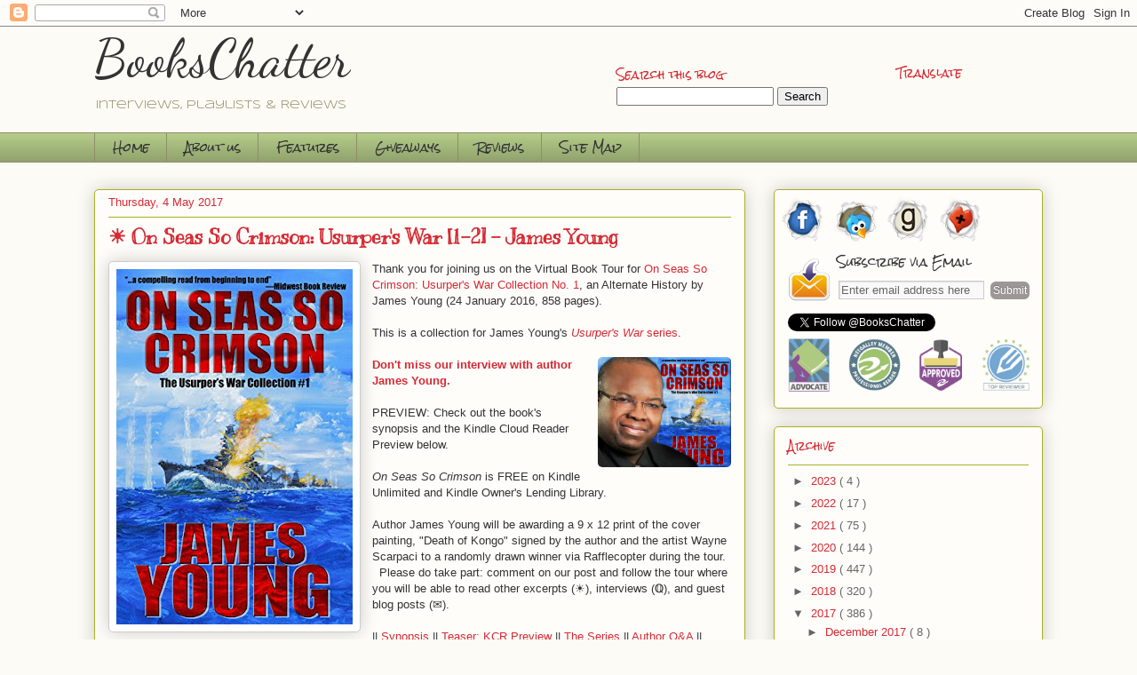

--- FILE ---
content_type: text/html; charset=UTF-8
request_url: https://bookschatter.blogspot.com/2017/05/tour-seas-crimson.html
body_size: 34495
content:
<!DOCTYPE html>
<html class='v2' dir='ltr' xmlns='http://www.w3.org/1999/xhtml' xmlns:b='http://www.google.com/2005/gml/b' xmlns:data='http://www.google.com/2005/gml/data' xmlns:expr='http://www.google.com/2005/gml/expr'>
<head>
<link href='https://www.blogger.com/static/v1/widgets/335934321-css_bundle_v2.css' rel='stylesheet' type='text/css'/>
<meta content='5F3698B8930A53AD63CF046FAF1856D9' name='msvalidate.01'/>
<meta content='width=1100' name='viewport'/>
<meta content='text/html; charset=UTF-8' http-equiv='Content-Type'/>
<meta content='blogger' name='generator'/>
<link href='https://bookschatter.blogspot.com/favicon.ico' rel='icon' type='image/x-icon'/>
<link href='https://bookschatter.blogspot.com/2017/05/tour-seas-crimson.html' rel='canonical'/>
<link rel="alternate" type="application/atom+xml" title="BooksChatter - Atom" href="https://bookschatter.blogspot.com/feeds/posts/default" />
<link rel="alternate" type="application/rss+xml" title="BooksChatter - RSS" href="https://bookschatter.blogspot.com/feeds/posts/default?alt=rss" />
<link rel="service.post" type="application/atom+xml" title="BooksChatter - Atom" href="https://www.blogger.com/feeds/1443945244399440223/posts/default" />

<link rel="alternate" type="application/atom+xml" title="BooksChatter - Atom" href="https://bookschatter.blogspot.com/feeds/4544005489332858033/comments/default" />
<!--Can't find substitution for tag [blog.ieCssRetrofitLinks]-->
<link href='https://blogger.googleusercontent.com/img/b/R29vZ2xl/AVvXsEjo6tkSn1dM86Tjjt982jZDlLolAodFIlxF_jxVHXbWQZaGDi-6Och-2ekDcIkmcvhM7br7kLspPY6kvvgNZMe9nZZduZniGor4iev_HB14yNkGWcmh45qIwqLgrM05QevKqfYFsMjsfQHa/s400/cover.jpg' rel='image_src'/>
<meta content='https://bookschatter.blogspot.com/2017/05/tour-seas-crimson.html' property='og:url'/>
<meta content='☀ On Seas So Crimson: Usurper&#39;s War [1-2] - James Young' property='og:title'/>
<meta content='' property='og:description'/>
<meta content='https://blogger.googleusercontent.com/img/b/R29vZ2xl/AVvXsEjo6tkSn1dM86Tjjt982jZDlLolAodFIlxF_jxVHXbWQZaGDi-6Och-2ekDcIkmcvhM7br7kLspPY6kvvgNZMe9nZZduZniGor4iev_HB14yNkGWcmh45qIwqLgrM05QevKqfYFsMjsfQHa/w1200-h630-p-k-no-nu/cover.jpg' property='og:image'/>
<title>
BooksChatter: &#9728; On Seas So Crimson: Usurper's War [1-2] - James Young
</title>
<style type='text/css'>@font-face{font-family:'Dancing Script';font-style:normal;font-weight:400;font-display:swap;src:url(//fonts.gstatic.com/s/dancingscript/v29/If2cXTr6YS-zF4S-kcSWSVi_sxjsohD9F50Ruu7BMSo3Rep8hNX6plRPjLo.woff2)format('woff2');unicode-range:U+0102-0103,U+0110-0111,U+0128-0129,U+0168-0169,U+01A0-01A1,U+01AF-01B0,U+0300-0301,U+0303-0304,U+0308-0309,U+0323,U+0329,U+1EA0-1EF9,U+20AB;}@font-face{font-family:'Dancing Script';font-style:normal;font-weight:400;font-display:swap;src:url(//fonts.gstatic.com/s/dancingscript/v29/If2cXTr6YS-zF4S-kcSWSVi_sxjsohD9F50Ruu7BMSo3ROp8hNX6plRPjLo.woff2)format('woff2');unicode-range:U+0100-02BA,U+02BD-02C5,U+02C7-02CC,U+02CE-02D7,U+02DD-02FF,U+0304,U+0308,U+0329,U+1D00-1DBF,U+1E00-1E9F,U+1EF2-1EFF,U+2020,U+20A0-20AB,U+20AD-20C0,U+2113,U+2C60-2C7F,U+A720-A7FF;}@font-face{font-family:'Dancing Script';font-style:normal;font-weight:400;font-display:swap;src:url(//fonts.gstatic.com/s/dancingscript/v29/If2cXTr6YS-zF4S-kcSWSVi_sxjsohD9F50Ruu7BMSo3Sup8hNX6plRP.woff2)format('woff2');unicode-range:U+0000-00FF,U+0131,U+0152-0153,U+02BB-02BC,U+02C6,U+02DA,U+02DC,U+0304,U+0308,U+0329,U+2000-206F,U+20AC,U+2122,U+2191,U+2193,U+2212,U+2215,U+FEFF,U+FFFD;}@font-face{font-family:'Kranky';font-style:normal;font-weight:400;font-display:swap;src:url(//fonts.gstatic.com/s/kranky/v29/hESw6XVgJzlPsFn8oR2FRIzX_g.woff2)format('woff2');unicode-range:U+0000-00FF,U+0131,U+0152-0153,U+02BB-02BC,U+02C6,U+02DA,U+02DC,U+0304,U+0308,U+0329,U+2000-206F,U+20AC,U+2122,U+2191,U+2193,U+2212,U+2215,U+FEFF,U+FFFD;}@font-face{font-family:'Rock Salt';font-style:normal;font-weight:400;font-display:swap;src:url(//fonts.gstatic.com/s/rocksalt/v24/MwQ0bhv11fWD6QsAVOZrt0M6p7NGrQ.woff2)format('woff2');unicode-range:U+0000-00FF,U+0131,U+0152-0153,U+02BB-02BC,U+02C6,U+02DA,U+02DC,U+0304,U+0308,U+0329,U+2000-206F,U+20AC,U+2122,U+2191,U+2193,U+2212,U+2215,U+FEFF,U+FFFD;}@font-face{font-family:'Syncopate';font-style:normal;font-weight:400;font-display:swap;src:url(//fonts.gstatic.com/s/syncopate/v24/pe0sMIuPIYBCpEV5eFdCC_e_Kdxic2wp.woff2)format('woff2');unicode-range:U+0100-02BA,U+02BD-02C5,U+02C7-02CC,U+02CE-02D7,U+02DD-02FF,U+0304,U+0308,U+0329,U+1D00-1DBF,U+1E00-1E9F,U+1EF2-1EFF,U+2020,U+20A0-20AB,U+20AD-20C0,U+2113,U+2C60-2C7F,U+A720-A7FF;}@font-face{font-family:'Syncopate';font-style:normal;font-weight:400;font-display:swap;src:url(//fonts.gstatic.com/s/syncopate/v24/pe0sMIuPIYBCpEV5eFdCBfe_Kdxicw.woff2)format('woff2');unicode-range:U+0000-00FF,U+0131,U+0152-0153,U+02BB-02BC,U+02C6,U+02DA,U+02DC,U+0304,U+0308,U+0329,U+2000-206F,U+20AC,U+2122,U+2191,U+2193,U+2212,U+2215,U+FEFF,U+FFFD;}</style>
<style id='page-skin-1' type='text/css'><!--
/*
-----------------------------------------------
Blogger Template Style
Name:     Awesome Inc.
Designer: Tina Chen
URL:      tinachen.org
----------------------------------------------- */
/* Variable definitions
====================
<Variable name="keycolor" description="Main Color" type="color" default="#ffffff"/>
<Group description="Page" selector="body">
<Variable name="body.font" description="Font" type="font"
default="normal normal 13px Arial, Tahoma, Helvetica, FreeSans, sans-serif"/>
<Variable name="body.background.color" description="Background Color" type="color" default="#000000"/>
<Variable name="body.text.color" description="Text Color" type="color" default="#ffffff"/>
</Group>
<Group description="Links" selector=".main-inner">
<Variable name="link.color" description="Link Color" type="color" default="#888888"/>
<Variable name="link.visited.color" description="Visited Color" type="color" default="#444444"/>
<Variable name="link.hover.color" description="Hover Color" type="color" default="#cccccc"/>
</Group>
<Group description="Blog Title" selector=".header h1">
<Variable name="header.font" description="Title Font" type="font"
default="normal bold 40px Arial, Tahoma, Helvetica, FreeSans, sans-serif"/>
<Variable name="header.text.color" description="Title Color" type="color" default="#333333" />
<Variable name="header.background.color" description="Header Background" type="color" default="transparent" />
</Group>
<Group description="Blog Description" selector=".header .description">
<Variable name="description.font" description="Font" type="font"
default="normal normal 14px Arial, Tahoma, Helvetica, FreeSans, sans-serif"/>
<Variable name="description.text.color" description="Text Color" type="color"
default="#333333" />
</Group>
<Group description="Tabs Text" selector=".tabs-inner .widget li a">
<Variable name="tabs.font" description="Font" type="font"
default="normal bold 14px Arial, Tahoma, Helvetica, FreeSans, sans-serif"/>
<Variable name="tabs.text.color" description="Text Color" type="color" default="#333333"/>
<Variable name="tabs.selected.text.color" description="Selected Color" type="color" default="#333333"/>
</Group>
<Group description="Tabs Background" selector=".tabs-outer .PageList">
<Variable name="tabs.background.color" description="Background Color" type="color" default="#141414"/>
<Variable name="tabs.selected.background.color" description="Selected Color" type="color" default="#444444"/>
<Variable name="tabs.border.color" description="Border Color" type="color" default="#aab123"/>
</Group>
<Group description="Date Header" selector=".main-inner .widget h2.date-header, .main-inner .widget h2.date-header span">
<Variable name="date.font" description="Font" type="font"
default="normal normal 14px Arial, Tahoma, Helvetica, FreeSans, sans-serif"/>
<Variable name="date.text.color" description="Text Color" type="color" default="#666666"/>
<Variable name="date.border.color" description="Border Color" type="color" default="#aab123"/>
</Group>
<Group description="Post Title" selector="h3.post-title, h4, h3.post-title a">
<Variable name="post.title.font" description="Font" type="font"
default="normal bold 22px Arial, Tahoma, Helvetica, FreeSans, sans-serif"/>
<Variable name="post.title.text.color" description="Text Color" type="color" default="#333333"/>
</Group>
<Group description="Post Background" selector=".post">
<Variable name="post.background.color" description="Background Color" type="color" default="#fefdfa" />
<Variable name="post.border.color" description="Border Color" type="color" default="#aab123" />
<Variable name="post.border.bevel.color" description="Bevel Color" type="color" default="#aab123"/>
</Group>
<Group description="Gadget Title" selector="h2">
<Variable name="widget.title.font" description="Font" type="font"
default="normal bold 14px Arial, Tahoma, Helvetica, FreeSans, sans-serif"/>
<Variable name="widget.title.text.color" description="Text Color" type="color" default="#333333"/>
</Group>
<Group description="Gadget Text" selector=".sidebar .widget">
<Variable name="widget.font" description="Font" type="font"
default="normal normal 14px Arial, Tahoma, Helvetica, FreeSans, sans-serif"/>
<Variable name="widget.text.color" description="Text Color" type="color" default="#333333"/>
<Variable name="widget.alternate.text.color" description="Alternate Color" type="color" default="#666666"/>
</Group>
<Group description="Gadget Links" selector=".sidebar .widget">
<Variable name="widget.link.color" description="Link Color" type="color" default="#d52a33"/>
<Variable name="widget.link.visited.color" description="Visited Color" type="color" default="#7d181e"/>
<Variable name="widget.link.hover.color" description="Hover Color" type="color" default="#d52a33"/>
</Group>
<Group description="Gadget Background" selector=".sidebar .widget">
<Variable name="widget.background.color" description="Background Color" type="color" default="#141414"/>
<Variable name="widget.border.color" description="Border Color" type="color" default="#222222"/>
<Variable name="widget.border.bevel.color" description="Bevel Color" type="color" default="#000000"/>
</Group>
<Group description="Sidebar Background" selector=".column-left-inner .column-right-inner">
<Variable name="widget.outer.background.color" description="Background Color" type="color" default="transparent" />
</Group>
<Group description="Images" selector=".main-inner">
<Variable name="image.background.color" description="Background Color" type="color" default="transparent"/>
<Variable name="image.border.color" description="Border Color" type="color" default="transparent"/>
</Group>
<Group description="Feed" selector=".blog-feeds">
<Variable name="feed.text.color" description="Text Color" type="color" default="#333333"/>
</Group>
<Group description="Feed Links" selector=".blog-feeds">
<Variable name="feed.link.color" description="Link Color" type="color" default="#d52a33"/>
<Variable name="feed.link.visited.color" description="Visited Color" type="color" default="#7d181e"/>
<Variable name="feed.link.hover.color" description="Hover Color" type="color" default="#d52a33"/>
</Group>
<Group description="Pager" selector=".blog-pager">
<Variable name="pager.background.color" description="Background Color" type="color" default="#fefdfa" />
</Group>
<Group description="Footer" selector=".footer-outer">
<Variable name="footer.background.color" description="Background Color" type="color" default="#fefdfa" />
<Variable name="footer.text.color" description="Text Color" type="color" default="#333333" />
</Group>
<Variable name="title.shadow.spread" description="Title Shadow" type="length" default="-1px"/>
<Variable name="body.background" description="Body Background" type="background"
color="#fcfbf5"
default="$(color) none repeat scroll top left"/>
<Variable name="body.background.gradient.cap" description="Body Gradient Cap" type="url"
default="none"/>
<Variable name="body.background.size" description="Body Background Size" type="string" default="auto"/>
<Variable name="tabs.background.gradient" description="Tabs Background Gradient" type="url"
default="none"/>
<Variable name="header.background.gradient" description="Header Background Gradient" type="url" default="none" />
<Variable name="header.padding.top" description="Header Top Padding" type="length" default="0px" />
<Variable name="header.margin.top" description="Header Top Margin" type="length" default="0" />
<Variable name="header.margin.bottom" description="Header Bottom Margin" type="length" default="0" />
<Variable name="widget.padding.top" description="Widget Padding Top" type="length" default="8px" />
<Variable name="widget.padding.side" description="Widget Padding Side" type="length" default="15px" />
<Variable name="widget.outer.margin.top" description="Widget Top Margin" type="length" default="0" />
<Variable name="widget.outer.background.gradient" description="Gradient" type="url" default="none" />
<Variable name="widget.border.radius" description="Gadget Border Radius" type="length" default="0" />
<Variable name="outer.shadow.spread" description="Outer Shadow Size" type="length" default="0" />
<Variable name="date.header.border.radius.top" description="Date Header Border Radius Top" type="length" default="0" />
<Variable name="date.header.position" description="Date Header Position" type="length" default="15px" />
<Variable name="date.space" description="Date Space" type="length" default="30px" />
<Variable name="date.position" description="Date Float" type="string" default="static" />
<Variable name="date.padding.bottom" description="Date Padding Bottom" type="length" default="0" />
<Variable name="date.border.size" description="Date Border Size" type="length" default="0" />
<Variable name="date.background" description="Date Background" type="background" color="transparent"
default="$(color) none no-repeat scroll top left" />
<Variable name="date.first.border.radius.top" description="Date First top radius" type="length" default="5px" />
<Variable name="date.last.space.bottom" description="Date Last Space Bottom" type="length"
default="20px" />
<Variable name="date.last.border.radius.bottom" description="Date Last bottom radius" type="length" default="5px" />
<Variable name="post.first.padding.top" description="First Post Padding Top" type="length" default="0" />
<Variable name="image.shadow.spread" description="Image Shadow Size" type="length" default="0"/>
<Variable name="image.border.radius" description="Image Border Radius" type="length" default="0"/>
<Variable name="separator.outdent" description="Separator Outdent" type="length" default="15px" />
<Variable name="title.separator.border.size" description="Widget Title Border Size" type="length" default="1px" />
<Variable name="list.separator.border.size" description="List Separator Border Size" type="length" default="1px" />
<Variable name="shadow.spread" description="Shadow Size" type="length" default="0"/>
<Variable name="startSide" description="Side where text starts in blog language" type="automatic" default="left"/>
<Variable name="endSide" description="Side where text ends in blog language" type="automatic" default="right"/>
<Variable name="date.side" description="Side where date header is placed" type="string" default="right"/>
<Variable name="pager.border.radius.top" description="Pager Border Top Radius" type="length" default="5px" />
<Variable name="pager.space.top" description="Pager Top Space" type="length" default="1em" />
<Variable name="footer.background.gradient" description="Background Gradient" type="url" default="none" />
<Variable name="mobile.background.size" description="Mobile Background Size" type="string"
default="auto"/>
<Variable name="mobile.background.overlay" description="Mobile Background Overlay" type="string"
default="transparent none repeat scroll top left"/>
<Variable name="mobile.button.color" description="Mobile Button Color" type="color" default="#ffffff" />
*/
/* Content
----------------------------------------------- */
body {
font: normal normal 13px Arial, Tahoma, Helvetica, FreeSans, sans-serif;
color: #333333;
background: #fcfbf5 none repeat scroll top left;
}
hr {display:block; margin:0;}
html body .content-outer {
min-width: 0;
max-width: 100%;
width: 100%;
}
a:link {
text-decoration: none;
color: #d52a33;
}
a:visited {
text-decoration: none;
color: #7d181e;
}
a:hover {
text-decoration: underline;
color: #d52a33;
}
h2 {color: #d52a34 !important;}
.body-fauxcolumn-outer .cap-top {
position: absolute;
z-index: 1;
height: 276px;
width: 100%;
background: transparent none repeat-x scroll top left;
_background-image: none;
}
/* Columns
----------------------------------------------- */
.content-inner {
padding: 0;
}
.header-inner .section {
margin: 0 16px;
}
.tabs-inner .section {
margin: 0 16px;
}
.main-inner {
padding-top: 30px;
}
.main-inner .column-center-inner,
.main-inner .column-left-inner,
.main-inner .column-right-inner {
padding: 0 5px;
}
*+html body .main-inner .column-center-inner {
margin-top: -30px;
}
#layout .main-inner .column-center-inner {
margin-top: 0;
}
/* Header
----------------------------------------------- */
.header-outer {
margin: 0 0 0 0;
background: transparent none repeat scroll 0 0;
}
.Header h1 {
font: normal normal 60px Dancing Script;
color: #333333;
text-shadow: 0 0 -1px #000000;
}
.Header h1 a {
color: #333333;
}
.Header .description {
font: normal normal 13px Syncopate;
color: #908d6a;
}
.header-inner .Header .titlewrapper,
.header-inner .Header .descriptionwrapper {
padding-left: 0;
padding-right: 0;
margin-bottom: 0;
}
.header-inner .Header .titlewrapper {
padding-top: 0px;
}
/* Tabs
----------------------------------------------- */
.tabs-outer {
overflow: hidden;
position: relative;
background: #b3ca88 url(//www.blogblog.com/1kt/awesomeinc/tabs_gradient_light.png) repeat scroll 0 0;
}
#layout .tabs-outer {
overflow: visible;
}
.tabs-cap-top, .tabs-cap-bottom {
position: absolute;
width: 100%;
border-top: 1px solid #908d6a;
}
.tabs-cap-bottom {
bottom: 0;
}
.tabs-inner .widget li a {
display: inline-block;
margin: 0;
padding: .6em 1.5em;
font: normal normal 13px Rock Salt;
color: #333333;
border-top: 1px solid #908d6a;
border-bottom: 1px solid #908d6a;
border-left: 1px solid #908d6a;
height: 16px;
line-height: 16px;
}
.tabs-inner .widget li:last-child a {
border-right: 1px solid #908d6a;
}
.tabs-inner .widget li.selected a, .tabs-inner .widget li a:hover {
background: #63704b url(//www.blogblog.com/1kt/awesomeinc/tabs_gradient_light.png) repeat-x scroll 0 -100px;
color: #ffffff;
}
/* Headings
----------------------------------------------- */
h2 {
font: normal normal 12px Rock Salt;
color: #333333;
}
/* Widgets
----------------------------------------------- */
.main-inner .section {
margin: 0 27px;
padding: 0;
}
.main-inner .column-left-outer,
.main-inner .column-right-outer {
margin-top: 0;
}
#layout .main-inner .column-left-outer,
#layout .main-inner .column-right-outer {
margin-top: 0;
}
.main-inner .column-left-inner,
.main-inner .column-right-inner {
background: transparent none repeat 0 0;
-moz-box-shadow: 0 0 0 rgba(0, 0, 0, .2);
-webkit-box-shadow: 0 0 0 rgba(0, 0, 0, .2);
-goog-ms-box-shadow: 0 0 0 rgba(0, 0, 0, .2);
box-shadow: 0 0 0 rgba(0, 0, 0, .2);
-moz-border-radius: 5px;
-webkit-border-radius: 5px;
-goog-ms-border-radius: 5px;
border-radius: 5px;
}
#layout .main-inner .column-left-inner,
#layout .main-inner .column-right-inner {
margin-top: 0;
}
.sidebar .widget {
font: normal normal 13px Arial, Tahoma, Helvetica, FreeSans, sans-serif;
color: #333333;
}
.sidebar .widget a:link {
color: #d52a33;
}
.sidebar .widget a:visited {
color: #7d181e;
}
.sidebar .widget a:hover {
color: #d52a33;
}
.sidebar .widget h2 {
text-shadow: 0 0 -1px #000000;
}
.main-inner .widget {
background-color: #fefdfa;
border: 1px solid #aab123;
padding: 0 15px 15px;
margin: 20px -16px;
-moz-box-shadow: 0 0 20px rgba(0, 0, 0, .2);
-webkit-box-shadow: 0 0 20px rgba(0, 0, 0, .2);
-goog-ms-box-shadow: 0 0 20px rgba(0, 0, 0, .2);
box-shadow: 0 0 20px rgba(0, 0, 0, .2);
-moz-border-radius: 5px;
-webkit-border-radius: 5px;
-goog-ms-border-radius: 5px;
border-radius: 5px;
}
.main-inner .widget h2 {
margin: 0 -0;
padding: .6em 0 .5em;
border-bottom: 1px solid transparent;
}
.footer-inner .widget h2 {
padding: 0 0 .4em;
border-bottom: 1px solid transparent;
}
.main-inner .widget h2 + div, .footer-inner .widget h2 + div {
border-top: 1px solid #aab123;
padding-top: 8px;
}
.main-inner .widget .widget-content {
margin: 0 -0;
padding: 7px 0 0;
}
.main-inner .widget ul, .main-inner .widget #ArchiveList ul.flat {
margin: -8px -15px 0;
padding: 0;
list-style: none;
}
.main-inner .widget #ArchiveList {
margin: -8px 0 0;
}
.main-inner .widget ul li, .main-inner .widget #ArchiveList ul.flat li {
padding: .5em 15px;
text-indent: 0;
color: #666666;
border-top: 0 solid #aab123;
border-bottom: 1px solid transparent;
}
.main-inner .widget #ArchiveList ul li {
padding-top: .25em;
padding-bottom: .25em;
}
.main-inner .widget ul li:first-child, .main-inner .widget #ArchiveList ul.flat li:first-child {
border-top: none;
}
.main-inner .widget ul li:last-child, .main-inner .widget #ArchiveList ul.flat li:last-child {
border-bottom: none;
}
.post-body {
position: relative;
}
.main-inner .widget .post-body ul {
padding: 0 2.5em;
margin: .5em 0;
list-style: disc;
}
.main-inner .widget .post-body ul li {
padding: 0.25em 0;
margin-bottom: .25em;
color: #333333;
border: none;
}
.footer-inner .widget ul {
padding: 0;
list-style: none;
}
.widget .zippy {
color: #666666;
}
/* Posts
----------------------------------------------- */
body .main-inner .Blog {
padding: 0;
margin-bottom: 1em;
background-color: transparent;
border: none;
-moz-box-shadow: 0 0 0 rgba(0, 0, 0, 0);
-webkit-box-shadow: 0 0 0 rgba(0, 0, 0, 0);
-goog-ms-box-shadow: 0 0 0 rgba(0, 0, 0, 0);
box-shadow: 0 0 0 rgba(0, 0, 0, 0);
}
.main-inner .section:last-child .Blog:last-child {
padding: 0;
margin-bottom: 1em;
}
.main-inner .widget h2.date-header {
margin: 0 -15px 1px;
padding: 0 0 0 0;
font: normal normal 13px Arial, Tahoma, Helvetica, FreeSans, sans-serif;
color: #908d6a;
background: transparent none no-repeat scroll top left;
border-top: 0 solid #aab123;
border-bottom: 1px solid transparent;
-moz-border-radius-topleft: 0;
-moz-border-radius-topright: 0;
-webkit-border-top-left-radius: 0;
-webkit-border-top-right-radius: 0;
border-top-left-radius: 0;
border-top-right-radius: 0;
position: static;
bottom: 100%;
right: 15px;
text-shadow: 0 0 -1px #000000;
}
.main-inner .widget h2.date-header span {
font: normal normal 13px Arial, Tahoma, Helvetica, FreeSans, sans-serif;
display: block;
padding: .5em 15px;
border-left: 0 solid #aab123;
border-right: 0 solid #aab123;
}
.date-outer {
position: relative;
margin: 30px 0 20px;
padding: 0 15px;
background-color: #fefdfa;
border: 1px solid #aab123;
-moz-box-shadow: 0 0 20px rgba(0, 0, 0, .2);
-webkit-box-shadow: 0 0 20px rgba(0, 0, 0, .2);
-goog-ms-box-shadow: 0 0 20px rgba(0, 0, 0, .2);
box-shadow: 0 0 20px rgba(0, 0, 0, .2);
-moz-border-radius: 5px;
-webkit-border-radius: 5px;
-goog-ms-border-radius: 5px;
border-radius: 5px;
}
.date-outer:first-child {
margin-top: 0;
}
.date-outer:last-child {
margin-bottom: 20px;
-moz-border-radius-bottomleft: 5px;
-moz-border-radius-bottomright: 5px;
-webkit-border-bottom-left-radius: 5px;
-webkit-border-bottom-right-radius: 5px;
-goog-ms-border-bottom-left-radius: 5px;
-goog-ms-border-bottom-right-radius: 5px;
border-bottom-left-radius: 5px;
border-bottom-right-radius: 5px;
}
.date-posts {
margin: 0 -0;
padding: 0 0;
clear: both;
}
.post-outer, .inline-ad {
border-top: 1px solid #aab123;
margin: 0 -0;
padding: 15px 0;
}
.post-outer {
padding-bottom: 10px;
}
.post-outer:first-child {
padding-top: 0;
border-top: none;
}
.post-outer:last-child, .inline-ad:last-child {
border-bottom: none;
}
.post-body {
position: relative;
}
/*CUSTOM Remove highlightbox from images in body START
.post-body img
replaced by #main-post-pic img to only apply highlight to first pic in post
END */
.home .post-body #main-post-pic img{
height: 250px;
}
.post-body img
{-moz-border-radius: 5px;
-webkit-border-radius: 5px;
border-radius: 5px;
}
#main-post-pic img{
padding: 8px;
background: #ffffff;
border: 1px solid #cccccc;
-moz-box-shadow: 0 0 20px rgba(0, 0, 0, .2);
-webkit-box-shadow: 0 0 20px rgba(0, 0, 0, .2);
box-shadow: 0 0 20px rgba(0, 0, 0, .2);
-moz-border-radius: 5px;
-webkit-border-radius: 5px;
border-radius: 5px;
}
h3.post-title, h4 {
font: normal bold 22px Kranky;
color: #d52a33;
}
h3.post-title a {
font: normal bold 22px Kranky;
color: #d52a33;
}
h3.post-title a:hover {
color: #d52a33;
text-decoration: underline;
}
.post-header {
margin: 0 0 1em;
}
.post-body {
line-height: 1.4;
}
.post-outer h2 {
color: #333333;
}
.post-footer {
margin: 1.5em 0 0;
}
#blog-pager {
padding: 15px;
font-size: 120%;
background-color: #fefdfa;
border: 1px solid #aab123;
-moz-box-shadow: 0 0 20px rgba(0, 0, 0, .2);
-webkit-box-shadow: 0 0 20px rgba(0, 0, 0, .2);
-goog-ms-box-shadow: 0 0 20px rgba(0, 0, 0, .2);
box-shadow: 0 0 20px rgba(0, 0, 0, .2);
-moz-border-radius: 5px;
-webkit-border-radius: 5px;
-goog-ms-border-radius: 5px;
border-radius: 5px;
-moz-border-radius-topleft: 5px;
-moz-border-radius-topright: 5px;
-webkit-border-top-left-radius: 5px;
-webkit-border-top-right-radius: 5px;
-goog-ms-border-top-left-radius: 5px;
-goog-ms-border-top-right-radius: 5px;
border-top-left-radius: 5px;
border-top-right-radius-topright: 5px;
margin-top: 1em;
}
.blog-feeds, .post-feeds {
margin: 1em 0;
text-align: center;
color: #333333;
}
.blog-feeds a, .post-feeds a {
color: #d52a33;
}
.blog-feeds a:visited, .post-feeds a:visited {
color: #7d181e;
}
.blog-feeds a:hover, .post-feeds a:hover {
color: #d52a33;
}
.post-outer .comments {
margin-top: 2em;
}
/* Comments
----------------------------------------------- */
.comments .comments-content .icon.blog-author {
background-repeat: no-repeat;
background-image: url([data-uri]);
}
.comments .comments-content .loadmore a {
border-top: 1px solid #908d6a;
border-bottom: 1px solid #908d6a;
}
.comments .continue {
border-top: 2px solid #908d6a;
}
/* Footer
----------------------------------------------- */
.footer-outer {
margin: -20px 0 -1px;
padding: 20px 0 0;
color: #333333;
overflow: hidden;
}
.footer-fauxborder-left {
border-top: 1px solid #aab123;
background: #fefdfa none repeat scroll 0 0;
-moz-box-shadow: 0 0 20px rgba(0, 0, 0, .2);
-webkit-box-shadow: 0 0 20px rgba(0, 0, 0, .2);
-goog-ms-box-shadow: 0 0 20px rgba(0, 0, 0, .2);
box-shadow: 0 0 20px rgba(0, 0, 0, .2);
margin: 0 -20px;
}
/* Mobile
----------------------------------------------- */
body.mobile {
background-size: auto;
}
.mobile .body-fauxcolumn-outer {
background: transparent none repeat scroll top left;
}
*+html body.mobile .main-inner .column-center-inner {
margin-top: 0;
}
.mobile .main-inner .widget {
padding: 0 0 15px;
}
.mobile .main-inner .widget h2 + div,
.mobile .footer-inner .widget h2 + div {
border-top: none;
padding-top: 0;
}
.mobile .footer-inner .widget h2 {
padding: 0.5em 0;
border-bottom: none;
}
.mobile .main-inner .widget .widget-content {
margin: 0;
padding: 7px 0 0;
}
.mobile .main-inner .widget ul,
.mobile .main-inner .widget #ArchiveList ul.flat {
margin: 0 -15px 0;
}
.mobile .main-inner .widget h2.date-header {
right: 0;
}
.mobile .date-header span {
padding: 0.4em 0;
}
.mobile .date-outer:first-child {
margin-bottom: 0;
border: 1px solid #aab123;
-moz-border-radius-topleft: 5px;
-moz-border-radius-topright: 5px;
-webkit-border-top-left-radius: 5px;
-webkit-border-top-right-radius: 5px;
-goog-ms-border-top-left-radius: 5px;
-goog-ms-border-top-right-radius: 5px;
border-top-left-radius: 5px;
border-top-right-radius: 5px;
}
.mobile .date-outer {
border-color: #aab123;
border-width: 0 1px 1px;
}
.mobile .date-outer:last-child {
margin-bottom: 0;
}
.mobile .main-inner {
padding: 0;
}
.mobile .header-inner .section {
margin: 0;
}
.mobile .post-outer, .mobile .inline-ad {
padding: 5px 0;
}
.mobile .tabs-inner .section {
margin: 0 10px;
}
.mobile .main-inner .widget h2 {
margin: 0;
padding: 0;
}
.mobile .main-inner .widget h2.date-header span {
padding: 0;
}
.mobile .main-inner .widget .widget-content {
margin: 0;
padding: 7px 0 0;
}
.mobile #blog-pager {
border: 1px solid transparent;
background: #fefdfa none repeat scroll 0 0;
}
.mobile .main-inner .column-left-inner,
.mobile .main-inner .column-right-inner {
background: transparent none repeat 0 0;
-moz-box-shadow: none;
-webkit-box-shadow: none;
-goog-ms-box-shadow: none;
box-shadow: none;
}
.mobile .date-posts {
margin: 0;
padding: 0;
}
.mobile .footer-fauxborder-left {
margin: 0;
border-top: inherit;
}
.mobile .main-inner .section:last-child .Blog:last-child {
margin-bottom: 0;
}
.mobile-index-contents {
color: #333333;
}
.mobile .mobile-link-button {
background: #d52a33 url(//www.blogblog.com/1kt/awesomeinc/tabs_gradient_light.png) repeat scroll 0 0;
}
.mobile-link-button a:link, .mobile-link-button a:visited {
color: #ffffff;
}
.mobile .tabs-inner .PageList .widget-content {
background: transparent;
border-top: 1px solid;
border-color: #908d6a;
color: #333333;
}
.mobile .tabs-inner .PageList .widget-content .pagelist-arrow {
border-left: 1px solid #908d6a;
}
/* Recent posts by labels
--------------------------------- */
img.label_thumb{
float:left;
clear:both;
margin-right:10px !important;
height:65px; /* Thumbnail height */
width:65px; /* Thumbnail width */
border: 1px solid #fff;
-webkit-border-radius: 10px;
-moz-border-radius: 10px;
border-radius: 10px;
-webkit-box-shadow: 0 1px 1px rgba(0, 0, 0, .4);
-moz-box-shadow: 0 1px 1px rgba(0, 0, 0, .4);
box-shadow: 0 1px 1px rgba(0, 0, 0, .4);
}
#label_with_thumbs {
float: left;
width: 100%;
min-height: 70px;
margin: 0px 10px 2px 0px;
padding: 0;
}
ul#label_with_thumbs li {
padding:8px 0;
min-height:65px;
margin-bottom:0px;
border-bottom: 1px dotted #999999;
}
#label_with_thumbs li{
list-style: none ;
padding-left:0px !important;
}
#label_with_thumbs a { text-transform: capitalize;}
#label_with_thumbs strong {padding-left:0px; }
/* CUSTOM FORMATTING
--------------------------------- */
img.no-padding {
border: none; padding: 0 0; box-shadow:none;
}
hr {height:1px;
background-color:#aab123;
color:#aab123;
border:0;
}
/*grid for reading lists*/
.gr_grid_container{}
.gr_grid_book_container{
float: left;
width: 98px;
height: 160px;
padding: 20px 20px;
overflow: hidden;
}
/*formatting for labelthumbs*/
.single{
display: inline-block;
float: left;
width: 100%;
clear: left;
}
.leftbox {
display: inline-block;
float: left;
width: 48%;
clear: left;
}
.rightbox {
display: inline-block;
float: right;
width: 48%;
clear: right;
}
.collapse{
display:block;
cursor:pointer;
}
.collapse + input{
display:none;
}
.collapse + input + *{
display:block;
}
.collapse+ input:checked + *{
display:block;
}
.limit {max-height:400px;
overflow:auto;
}
/*code to hide joining part of InLinkz*/
._inlinkzSmall {display:none;
visibility:hidden;
}
._inlinkzImg{display:none;
visibility:hidden;
}
/*code to hide joining part of simplyLinked*/
.sl_formwrap {display:none;
visibility:hidden;
}
.sl_i {display:none;
visibility:hidden;
}
.sl_msg {display:none;
visibility:hidden;
}
/*--------CAROUSEL-----------*/
#carousel{width:740px;height:310px;margin-bottom:0px;position:relative;display:block}
#carousel .container{position:absolute;left:49px;width:689px;height:315px;overflow:hidden;background:url(https://blogger.googleusercontent.com/img/b/R29vZ2xl/AVvXsEjk5Fioi2BadG2qfspO3N2kr2mfcplFzwWEJpterc5WKC3cyhL6a-CMaUrA8evaec_P_AIOTI5lCq7iblBrYANb9pdOqVkK-yg9qHbxV2UEzj_psp_3HxzYUkIwzknr1sYcQqDOeUWUJ7w/s320/scroller-bg.png) repeat center}
#carousel #previous_button{position:absolute;width:49px;height:315px;background:url(https://blogger.googleusercontent.com/img/b/R29vZ2xl/AVvXsEjqmvFsVQ3UW59xe09jTNmqy4XCI3kVXGUq3ApH4DvpfL40e_DQ0rHB_YpdSltPRezO0i211u_k6pOAxwhXVDYb5So79FYqyRx4U8koEMwSnKhyphenhyphen5KjP-FHpzHOR3Vqc7eGNRsxrLgn6jWA/s1600/prev.png) center;z-index:100;cursor:pointer;border-right:1px solid #ccc}
#carousel #previous_button:hover{background:url(https://blogger.googleusercontent.com/img/b/R29vZ2xl/AVvXsEiupeUUJDfAEo81vt-6Rf76gnXJEwzhkBLoqsH-_0RoVpvAkdWIoakJieuwhnLH8u_y1GkMcQ7aAfrDdDEYWwRxTV4EWAt8piRtjnR7aOt7QdJRBWGKmoRFP-slU6cSzPTsYgsotUZ-Ink/s1600/prev2.png) center}
#carousel #next_button{position:absolute;right:0;width:49px;height:315px;background:url(https://blogger.googleusercontent.com/img/b/R29vZ2xl/AVvXsEiS_t4nmIJfpnF_9Fu65cE4UT5WclDlU233w9AeLUrVzDdb0gl5m5oyLxiqjL63MNCaR8K2l-5jOkG4nEJfTvjMajUISZfnEVdDwnDUKnWxgJ9Kc5lp2_6brr_KqBKoUVx2OvIkI-vVciw/s1600/next.png) center;z-index:100;cursor:pointer;border-left:1px solid #ccc}
#carousel #next_button:hover{background:url(https://blogger.googleusercontent.com/img/b/R29vZ2xl/AVvXsEiEruiXX6GFtWA69H0eZvXCYSAcU2dnRqmiSezBVVpHQGemt5-qolQwuim_T_7xCW0S1-2oB0HAPpwLfds24ZBHLgnEYINcuP21_0-q29a6S0KLgj62Z8jv7YC0Gtrz6uq5NrZkKEKrsQ8/s1600/next2.png) center}
#carousel ul{width:100000px;position:relative;margin-top:10px}
#carousel ul li{background:#fff url(https://blogger.googleusercontent.com/img/b/R29vZ2xl/AVvXsEi4xuUcIK6ip2BFvgtk834i2WCCE3QiFJTVBea3ycl7wMKISE27NsjIAWo0zHp61UKf8kzHH77XoU4H2_vGY_wKvmWSZSd-cZ5y-ZvQ3SxOTfTbEvSJ0xQckX63icY1O1RYVkOyDCFpIDY/s1600/main.png) repeat-x top;display:inline;float:left;text-align:center;font-weight:700;font-size:.9em;line-height:1.2em;border:1px solid #ccc;width:134px;height:280px;margin:0 4px 20px 7px;padding:6px;-webkit-border-radius:4px;-moz-border-radius:4px;border-radius:4px;}
#carousel ul li:hover{filter:alpha(opacity=75);opacity:.75;}
#carousel ul li a.slider_title{color:#222;display:block;margin-top:5px}
#carousel ul li a.slider_title:hover{color:#cd1713}
#carousel a img{display:block;background:#fff;margin-top:0}

--></style>
<style id='template-skin-1' type='text/css'><!--
body {
min-width: 1100px;
}
.content-outer, .content-fauxcolumn-outer, .region-inner {
min-width: 1100px;
max-width: 1100px;
_width: 1100px;
}
.main-inner .columns {
padding-left: 0px;
padding-right: 335px;
}
.main-inner .fauxcolumn-center-outer {
left: 0px;
right: 335px;
/* IE6 does not respect left and right together */
_width: expression(this.parentNode.offsetWidth -
parseInt("0px") -
parseInt("335px") + 'px');
}
.main-inner .fauxcolumn-left-outer {
width: 0px;
}
.main-inner .fauxcolumn-right-outer {
width: 335px;
}
.main-inner .column-left-outer {
width: 0px;
right: 100%;
margin-left: -0px;
}
.main-inner .column-right-outer {
width: 335px;
margin-right: -335px;
}
#layout {
min-width: 0;
}
#layout .content-outer {
min-width: 0;
width: 800px;
}
#layout .region-inner {
min-width: 0;
width: auto;
}
--></style>
<script type='text/javascript'>
        (function(i,s,o,g,r,a,m){i['GoogleAnalyticsObject']=r;i[r]=i[r]||function(){
        (i[r].q=i[r].q||[]).push(arguments)},i[r].l=1*new Date();a=s.createElement(o),
        m=s.getElementsByTagName(o)[0];a.async=1;a.src=g;m.parentNode.insertBefore(a,m)
        })(window,document,'script','https://www.google-analytics.com/analytics.js','ga');
        ga('create', 'UA-59212201-1', 'auto', 'blogger');
        ga('blogger.send', 'pageview');
      </script>
<script type='text/javascript'>
      //<![CDATA[
      function labelthumbs(json){document.write('<ul id="label_with_thumbs">');for(var i=0;i<numposts;i++){var entry=json.feed.entry[i];var posttitle=entry.title.$t;var posturl;if(i==json.feed.entry.length)break;for(var k=0;k<entry.link.length;k++){if(entry.link[k].rel=='replies'&&entry.link[k].type=='text/html'){var commenttext=entry.link[k].title;var commenturl=entry.link[k].href;}
                                                                                                                                                                                                                                                         if(entry.link[k].rel=='alternate'){posturl=entry.link[k].href;break;}}var thumburl;try{thumburl=entry.media$thumbnail.url;}catch(error)
                                                                                                                                                                                                                                                         {s=entry.content.$t;a=s.indexOf("<img");b=s.indexOf("src=\"",a);c=s.indexOf("\"",b+5);d=s.substr(b+5,c-b-5);if((a!=-1)&&(b!=-1)&&(c!=-1)&&(d!="")){thumburl=d;}else thumburl='https://blogger.googleusercontent.com/img/b/R29vZ2xl/AVvXsEjw8fBgM1yCPeSFCLXPBkhO0sp0qte1tyX7vpiRVE5C4VG9-M03HnPlyLJoRzXXXhVd1OBaEFlPgRzULdpo5JhnIx5XHEOPbQaPk_TOs9HZudtMwa6xryO78SpWs-Nr92kWb8Ce947WFGA/s1600/picture_not_available.png';}
                                                                                                           var postdate=entry.published.$t;var cdyear=postdate.substring(0,4);var cdmonth=postdate.substring(5,7);var cdday=postdate.substring(8,10);var monthnames=new Array();monthnames[1]="Jan";monthnames[2]="Feb";monthnames[3]="Mar";monthnames[4]="Apr";monthnames[5]="May";monthnames[6]="June";monthnames[7]="July";monthnames[8]="Aug";monthnames[9]="Sept";monthnames[10]="Oct";monthnames[11]="Nov";monthnames[12]="Dec";document.write('<li class="clearfix">');if(showpostthumbnails==true)
                                                                                                             document.write('<a href="'+posturl+'" target ="_top"><img class="label_thumb" src="'+thumburl+'"/></a>');document.write('<strong><a href="'+posturl+'" target ="_top">'+posttitle+'</a></strong><br>');if("content"in entry){var postcontent=entry.content.$t;}
                                                                                                           else
                                                                                                             if("summary"in entry){var postcontent=entry.summary.$t;}
                                                                                                             else var postcontent="";var re=/<\S[^>]*>/g;postcontent=postcontent.replace(re,"");if(showpostsummary==true){if(postcontent.length<numchars){document.write('');document.write(postcontent);document.write('');}
                                                                                                                                                                                                                          else{document.write('');postcontent=postcontent.substring(0,numchars);var quoteEnd=postcontent.lastIndexOf(" ");postcontent=postcontent.substring(0,quoteEnd);document.write(postcontent+'...');document.write('');}}
                                                                                                           var towrite='';var flag=0;document.write('<br>');if(showpostdate==true){towrite=towrite+monthnames[parseInt(cdmonth,10)]+'-'+cdday+' - '+cdyear;flag=1;}
                                                                                                           if(showcommentnum==true)
                                                                                                           {if(flag==1){towrite=towrite+' | ';}
                                                                                                            if(commenttext=='1 Comments')commenttext='1 Comment';if(commenttext=='0 Comments')commenttext='No Comments';commenttext='<a href="'+commenturl+'" target ="_top">'+commenttext+'</a>';towrite=towrite+commenttext;flag=1;;}
                                                                                                           if(displaymore==true)
                                                                                                           {if(flag==1)towrite=towrite+' | ';towrite=towrite+'<a href="'+posturl+'" class="url" target ="_top">More »</a>';flag=1;;}
                                                                                                           document.write(towrite);document.write('</li>');if(displayseparator==true)
                                                                                                             if(i!=(numposts-1))
                                                                                                               document.write('');}document.write('</ul>');}
      //]]>
    </script>
<!--GOOGLE+ PAGES BADGE Place this tag in your head or just before your close body tag. -->
<script async='defer' src='https://apis.google.com/js/platform.js'>
  {lang: 'en-GB'}
</script>
<style>
.header-left{
display: inline-block;
float: left;
}
#header-middle {
width: 140px;
margin-top: 8px;
margin-right:70px;
display:inline-block;
float:right;
}
#header-right {
width: 340px;
margin-top: 10px;
margin-right:-40px;
display:inline-block;
float:right;
}
</style>
<!--Google Translate -->
<meta content='3300ae4bcb77e241-1b85ed47e12b4c4a-g1a681369ac8eb2bd-1b' name='google-translate-customization'/>
<link href='/feeds/posts/default' rel='alternate' title='RSS Feed for BooksChatter.blogspot.com' type='application/atom+xml'/>
<!--CAROUSEL -->
<script src='https://ajax.googleapis.com/ajax/libs/jquery/1.7.2/jquery.min.js' type='text/javascript'></script>
<script type='text/javascript'>

//<![CDATA[
(function($){$.fn.jCarouselLite=function(o){o=$.extend({btnPrev:null,btnNext:null,btnGo:null,mouseWheel:false,auto:null,speed:200,easing:null,vertical:false,circular:true,visible:3,start:0,scroll:1,beforeStart:null,afterEnd:null},o||{});return this.each(function(){var running=false,animCss=o.vertical?"top":"left",sizeCss=o.vertical?"height":"width";var div=$(this),ul=$("ul:first",div),tLi=$(".car",ul),tl=tLi.size(),v=o.visible;if(o.circular){ul.prepend(tLi.slice(tl-v-1+1).clone()).append(tLi.slice(0,v).clone());o.start+=v;}
var li=$(".car",ul),itemLength=li.size(),curr=o.start;div.css("visibility","visible");li.css({overflow:"hidden",float:o.vertical?"none":"left"});ul.css({padding:"0",position:"relative","list-style-type":"none","z-index":"1"});div.css({overflow:"hidden","z-index":"2"});var liSize=o.vertical?height(li):width(li);var ulSize=liSize*itemLength;var divSize=liSize*v;li.css({width:li.width()});ul.css(sizeCss,ulSize+"px").css(animCss,-(curr*liSize));div.css(sizeCss,divSize+"px");if(o.btnPrev)
$(o.btnPrev).click(function(){return go(curr-o.scroll);});if(o.btnNext)
$(o.btnNext).click(function(){return go(curr+o.scroll);});if(o.btnGo)
$.each(o.btnGo,function(i,val){$(val).click(function(){return go(o.circular?o.visible+i:i);});});if(o.mouseWheel&&div.mousewheel)
div.mousewheel(function(e,d){return d>0?go(curr-o.scroll):go(curr+o.scroll);});if(o.auto)
setInterval(function(){go(curr+o.scroll);},o.auto+o.speed);function vis(){return li.slice(curr).slice(0,v);};function go(to){if(!running){if(o.beforeStart)
o.beforeStart.call(this,vis());if(o.circular){if(to<=o.start-v-1){ul.css(animCss,-((itemLength-(v*2))*liSize)+"px");curr=to==o.start-v-1?itemLength-(v*2)-1:itemLength-(v*2)-o.scroll;}else if(to>=itemLength-v+1){ul.css(animCss,-((v)*liSize)+"px");curr=to==itemLength-v+1?v+1:v+o.scroll;}else curr=to;}else{if(to<0||to>itemLength-v)return;else curr=to;}
running=true;ul.animate(animCss=="left"?{left:-(curr*liSize)}:{top:-(curr*liSize)},o.speed,o.easing,function(){if(o.afterEnd)
o.afterEnd.call(this,vis());running=false;});if(!o.circular){$(o.btnPrev+","+ o.btnNext).removeClass("disabled");$((curr-o.scroll<0&&o.btnPrev)||(curr+o.scroll>itemLength-v&&o.btnNext)||[]).addClass("disabled");}}
return false;};});};function css(el,prop){return parseInt($.css(el[0],prop))||0;};function width(el){return el[0].offsetWidth+ css(el,'marginLeft')+ css(el,'marginRight');};function height(el){return el[0].offsetHeight+ css(el,'marginTop')+ css(el,'marginBottom');};})(jQuery);
//]]>
</script>
<script type='text/javascript'>
//<![CDATA[
imgr = new Array();
imgr[0] = "https://blogger.googleusercontent.com/img/b/R29vZ2xl/AVvXsEgF9rkOe_APPODEbNpkPEkPLWqc8wvmDsx7Ah21zspZRKiNPInj_vLt4nh2gHpKwIa_PcYfU7yk_ryPR34ZrnnSL3RiALaptbTccHBjuTGCUCxXEecGfhqnNd3TMe9XZXZ1Aw00u7YHR_E/s1600/no+image.jpg";
showRandomImg = true;

aBold = true;

summaryPost = 140;
summaryTitle = 25;

numposts1 = 15;
label1 = "";

function removeHtmlTag(strx,chop){
var s = strx.split("<");
for(var i=0;i<s.length;i++){
if(s[i].indexOf(">")!=-1){
s[i] = s[i].substring(s[i].indexOf(">")+1,s[i].length);
}
}

s = s.join("");
s = s.substring(0,chop-1);
return s;
}
function showrecentposts(json) {
j = (showRandomImg) ? Math.floor((imgr.length+1)*Math.random()) : 0;
img = new Array();
document.write('<ul>');
for (var i = 0; i < numposts1; i++) {
var entry = json.feed.entry[i];
var posttitle = entry.title.$t;
var pcm;
var posturl;
if (i == json.feed.entry.length) break;
for (var k = 0; k < entry.link.length; k++) {
if (entry.link[k].rel == 'alternate') {
posturl = entry.link[k].href;
break;
}
}

for (var k = 0; k < entry.link.length; k++) {
if (entry.link[k].rel == 'replies' && entry.link[k].type == 'text/html') {
pcm = entry.link[k].title.split(" ")[0];
break;
}
}

if ("content" in entry) {
var postcontent = entry.content.$t;}
else
if ("summary" in entry) {
var postcontent = entry.summary.$t;}
else var postcontent = "";
postdate = entry.published.$t;
if(j>imgr.length-1) j=0;
img[i] = imgr[j];
s = postcontent ; a = s.indexOf("<img"); b = s.indexOf("src=\"",a); c = s.indexOf("\"",b+5); d = s.substr(b+5,c-b-5);
if((a!=-1)&&(b!=-1)&&(c!=-1)&&(d!="")) img[i] = d;
//cmtext = (text != 'no') ? '<i><font color="'+acolor+'">('+pcm+' '+text+')</font></i>' : '';
var month = [1,2,3,4,5,6,7,8,9,10,11,12];
var month2 = ["Jan","Feb","Mar","Apr","May","Jun","Jul","Aug","Sep","Oct","Nov","Dec"];
var day = postdate.split("-")[2].substring(0,2);
var m = postdate.split("-")[1];
var y = postdate.split("-")[0];
for(var u2=0;u2<month.length;u2++){
if(parseInt(m)==month[u2]) {
m = month2[u2] ; break;
}
}

var daystr = day+ ' ' + m + ' ' + y ;
var trtd = '<li class="car"><div class="thumb"><a href="'+posturl+'"><img width="" height="200" class="alignnone" src="'+img[i]+'"/></a></div><p><a class="slider_title" href="'+posturl+'">'+posttitle+'</a></p></li>';

document.write(trtd);
j++;
}
document.write('</ul>');
}
//]]>
</script>
<link href='https://fonts.googleapis.com/css?family=Architects+Daughter|Bilbo|Delius|Indie+Flower|Montez|Qwigley|Reenie+Beanie|Ruthie|Shadows+Into+Light|Shadows+Into+Light+Two|Satisfy' rel='stylesheet' type='text/css'/>
<link href='https://www.blogger.com/dyn-css/authorization.css?targetBlogID=1443945244399440223&amp;zx=79474b58-717c-44fa-b40c-d6f2e58ffaf7' media='none' onload='if(media!=&#39;all&#39;)media=&#39;all&#39;' rel='stylesheet'/><noscript><link href='https://www.blogger.com/dyn-css/authorization.css?targetBlogID=1443945244399440223&amp;zx=79474b58-717c-44fa-b40c-d6f2e58ffaf7' rel='stylesheet'/></noscript>
<meta name='google-adsense-platform-account' content='ca-host-pub-1556223355139109'/>
<meta name='google-adsense-platform-domain' content='blogspot.com'/>

<!-- data-ad-client=ca-pub-5662724162964771 -->

</head>
<body class='loading'>
<!--FACEBOOK javascript SDK Start-->
<div id='fb-root'></div>
<script>(function(d, s, id) {
  var js, fjs = d.getElementsByTagName(s)[0];
  if (d.getElementById(id)) return;
  js = d.createElement(s); js.id = id;
  js.src = "//connect.facebook.net/en_GB/sdk.js#xfbml=1&version=v2.3";
  fjs.parentNode.insertBefore(js, fjs);
}(document, 'script', 'facebook-jssdk'));</script>
<!--FACEBOOK javascript SDK End-->
<!-- Go to www.addthis.com/dashboard to customize your tools -->
<script async='async' src='//s7.addthis.com/js/300/addthis_widget.js#pubid=ra-556aa9075b77824a' type='text/javascript'></script>
<!--end-->
<!-- Go to www.addthis.com/dashboard to customize your tools -->
<script async='async' src='//s7.addthis.com/js/300/addthis_widget.js#pubid=ra-556aa9075b77824a' type='text/javascript'></script>
<div class='navbar section' id='navbar'><div class='widget Navbar' data-version='1' id='Navbar1'><script type="text/javascript">
    function setAttributeOnload(object, attribute, val) {
      if(window.addEventListener) {
        window.addEventListener('load',
          function(){ object[attribute] = val; }, false);
      } else {
        window.attachEvent('onload', function(){ object[attribute] = val; });
      }
    }
  </script>
<div id="navbar-iframe-container"></div>
<script type="text/javascript" src="https://apis.google.com/js/platform.js"></script>
<script type="text/javascript">
      gapi.load("gapi.iframes:gapi.iframes.style.bubble", function() {
        if (gapi.iframes && gapi.iframes.getContext) {
          gapi.iframes.getContext().openChild({
              url: 'https://www.blogger.com/navbar/1443945244399440223?po\x3d4544005489332858033\x26origin\x3dhttps://bookschatter.blogspot.com',
              where: document.getElementById("navbar-iframe-container"),
              id: "navbar-iframe"
          });
        }
      });
    </script><script type="text/javascript">
(function() {
var script = document.createElement('script');
script.type = 'text/javascript';
script.src = '//pagead2.googlesyndication.com/pagead/js/google_top_exp.js';
var head = document.getElementsByTagName('head')[0];
if (head) {
head.appendChild(script);
}})();
</script>
</div></div>
<div class='body-fauxcolumns'>
<div class='fauxcolumn-outer body-fauxcolumn-outer'>
<div class='cap-top'>
<div class='cap-left'></div>
<div class='cap-right'></div>
</div>
<div class='fauxborder-left'>
<div class='fauxborder-right'></div>
<div class='fauxcolumn-inner'>
</div>
</div>
<div class='cap-bottom'>
<div class='cap-left'></div>
<div class='cap-right'></div>
</div>
</div>
</div>
<div class='content'>
<div class='content-fauxcolumns'>
<div class='fauxcolumn-outer content-fauxcolumn-outer'>
<div class='cap-top'>
<div class='cap-left'></div>
<div class='cap-right'></div>
</div>
<div class='fauxborder-left'>
<div class='fauxborder-right'></div>
<div class='fauxcolumn-inner'>
</div>
</div>
<div class='cap-bottom'>
<div class='cap-left'></div>
<div class='cap-right'></div>
</div>
</div>
</div>
<div class='content-outer'>
<div class='content-cap-top cap-top'>
<div class='cap-left'></div>
<div class='cap-right'></div>
</div>
<div class='fauxborder-left content-fauxborder-left'>
<div class='fauxborder-right content-fauxborder-right'></div>
<div class='content-inner'>
<header>
<div class='header-outer'>
<div class='header-cap-top cap-top'>
<div class='cap-left'></div>
<div class='cap-right'></div>
</div>
<div class='fauxborder-left header-fauxborder-left'>
<div class='fauxborder-right header-fauxborder-right'></div>
<div class='region-inner header-inner'>
<div class='header header-left section' id='header'><div class='widget Header' data-version='1' id='Header1'>
<div id='header-inner'>
<div class='titlewrapper'>
<h1 class='title'>
<a href='https://bookschatter.blogspot.com/'>
BooksChatter
</a>
</h1>
</div>
<div class='descriptionwrapper'>
<p class='description'>
<span>
Interviews, Playlists &amp; Reviews 
</span>
</p>
</div>
</div>
</div></div>
<div class='header-middle crosscol section' id='header-middle'><div class='widget Translate' data-version='1' id='Translate1'>
<h2 class='title'>
Translate
</h2>
<div id='google_translate_element'></div>
<script>
          function googleTranslateElementInit() {
            new google.translate.TranslateElement({
              pageLanguage: 'en',
              autoDisplay: 'true',
              layout: google.translate.TranslateElement.InlineLayout.SIMPLE
            }, 'google_translate_element');
                                                  }
        </script>
<script src='//translate.google.com/translate_a/element.js?cb=googleTranslateElementInit'></script>
<div class='clear'></div>
</div></div>
<div class='header-right crosscol section' id='header-right'><div class='widget HTML' data-version='1' id='HTML5'>
<h2 class='title'>Search this blog</h2>
<div class='widget-content'>
<form action="/search" method="get">
<input name="q" type="text"/>
<input value="Search" type="submit"/>
</form>
</div>
<div class='clear'></div>
</div></div>
<div style='clear:both;'></div>
</div>
</div>
<div class='header-cap-bottom cap-bottom'>
<div class='cap-left'></div>
<div class='cap-right'></div>
</div>
</div>
</header>
<div class='tabs-outer'>
<div class='tabs-cap-top cap-top'>
<div class='cap-left'></div>
<div class='cap-right'></div>
</div>
<div class='fauxborder-left tabs-fauxborder-left'>
<div class='fauxborder-right tabs-fauxborder-right'></div>
<div class='region-inner tabs-inner'>
<div class='tabs section' id='crosscol'><div class='widget PageList' data-version='1' id='PageList1'>
<h2>
Pages
</h2>
<div class='widget-content'>
<ul>
<li>
<a href='https://bookschatter.blogspot.com/'>
Home
</a>
</li>
<li>
<a href='https://bookschatter.blogspot.com/p/about.html'>
About us
</a>
</li>
<li>
<a href='https://bookschatter.blogspot.com/p/features.html'>
Features
</a>
</li>
<li>
<a href='https://bookschatter.blogspot.com/p/events.html'>
Giveaways
</a>
</li>
<li>
<a href='https://bookschatter.blogspot.com/p/reviews_32.html'>
Reviews
</a>
</li>
<li>
<a href='https://bookschatter.blogspot.com/p/site-map.html'>
Site Map
</a>
</li>
</ul>
<div class='clear'></div>
</div>
</div></div>
<div class='tabs no-items section' id='crosscol-overflow'></div>
</div>
</div>
<div class='tabs-cap-bottom cap-bottom'>
<div class='cap-left'></div>
<div class='cap-right'></div>
</div>
</div>
<div class='main-outer'>
<div class='main-cap-top cap-top'>
<div class='cap-left'></div>
<div class='cap-right'></div>
</div>
<div class='fauxborder-left main-fauxborder-left'>
<div class='fauxborder-right main-fauxborder-right'></div>
<div class='region-inner main-inner'>
<div class='columns fauxcolumns'>
<div class='fauxcolumn-outer fauxcolumn-center-outer'>
<div class='cap-top'>
<div class='cap-left'></div>
<div class='cap-right'></div>
</div>
<div class='fauxborder-left'>
<div class='fauxborder-right'></div>
<div class='fauxcolumn-inner'>
</div>
</div>
<div class='cap-bottom'>
<div class='cap-left'></div>
<div class='cap-right'></div>
</div>
</div>
<div class='fauxcolumn-outer fauxcolumn-left-outer'>
<div class='cap-top'>
<div class='cap-left'></div>
<div class='cap-right'></div>
</div>
<div class='fauxborder-left'>
<div class='fauxborder-right'></div>
<div class='fauxcolumn-inner'>
</div>
</div>
<div class='cap-bottom'>
<div class='cap-left'></div>
<div class='cap-right'></div>
</div>
</div>
<div class='fauxcolumn-outer fauxcolumn-right-outer'>
<div class='cap-top'>
<div class='cap-left'></div>
<div class='cap-right'></div>
</div>
<div class='fauxborder-left'>
<div class='fauxborder-right'></div>
<div class='fauxcolumn-inner'>
</div>
</div>
<div class='cap-bottom'>
<div class='cap-left'></div>
<div class='cap-right'></div>
</div>
</div>
<!-- corrects IE6 width calculation -->
<div class='columns-inner'>
<div class='column-center-outer'>
<div class='column-center-inner'>
<div class='main section' id='main'><div class='widget Blog' data-version='1' id='Blog1'>
<div class='blog-posts hfeed'>

          <div class="date-outer">
        
<h2 class='date-header'><span>Thursday, 4 May 2017</span></h2>

          <div class="date-posts">
        
<div class='post-outer'>
<meta content='summary_large_image' name='twitter:card'/>
<meta content='@bookschatters' name='twitter:site'/>
<meta content='@bookschatters' name='twitter:creator'/>
<meta content='☀ On Seas So Crimson: Usurper&#39;s War [1-2] - James Young' name='twitter:title'/>
<meta content='               Thank you for joining us on the Virtual Book Tour for  On Seas So Crimson: Usurper&#39;s War Collection No. 1 , an Alternate ...' name='twitter:description'/>
<meta content='https://blogger.googleusercontent.com/img/b/R29vZ2xl/AVvXsEjo6tkSn1dM86Tjjt982jZDlLolAodFIlxF_jxVHXbWQZaGDi-6Och-2ekDcIkmcvhM7br7kLspPY6kvvgNZMe9nZZduZniGor4iev_HB14yNkGWcmh45qIwqLgrM05QevKqfYFsMjsfQHa/s400/cover.jpg' name='twitter:image:src'/>
<div class='post hentry' itemprop='blogPost' itemscope='itemscope' itemtype='https://schema.org/BlogPosting'>
<meta content='https://blogger.googleusercontent.com/img/b/R29vZ2xl/AVvXsEjo6tkSn1dM86Tjjt982jZDlLolAodFIlxF_jxVHXbWQZaGDi-6Och-2ekDcIkmcvhM7br7kLspPY6kvvgNZMe9nZZduZniGor4iev_HB14yNkGWcmh45qIwqLgrM05QevKqfYFsMjsfQHa/s400/cover.jpg' itemprop='image_url'/>
<meta content='1443945244399440223' itemprop='blogId'/>
<meta content='4544005489332858033' itemprop='postId'/>
<a name='4544005489332858033'></a>
<h3 class='post-title entry-title' itemprop='name'>
&#9728; On Seas So Crimson: Usurper's War [1-2] - James Young
</h3>
<div class='post-header'>
<div class='post-header-line-1'></div>
</div>
<div class='post-body entry-content' id='post-body-4544005489332858033' itemprop='description articleBody'>
<a href="http://bookschatter.blogspot.co.uk/2017/05/tour-seas-crimson.html#top" id="top"></a>
<div itemscope="" itemtype="http://schema.org/Article">
<span content="&#9728; On Seas So Crimson: Usurper's War [1-2] - James Young" itemprop="headline"></span>
 <span content="2017-05-04" itemprop="datePublished"></span>
<div itemprop="articleBody">
<div itemscope="" itemtype="http://schema.org/Book">
<span itemprop="image" itemtype="http://schema.org/ImageObject"><a href="http://bookschatter.blogspot.co.uk/2017/05/tour-seas-crimson.html" id="main-post-pic" style="clear: left; float: left; margin-bottom: 1em; margin-right: 1em;"><img border="0" height="400" src="https://blogger.googleusercontent.com/img/b/R29vZ2xl/AVvXsEjo6tkSn1dM86Tjjt982jZDlLolAodFIlxF_jxVHXbWQZaGDi-6Och-2ekDcIkmcvhM7br7kLspPY6kvvgNZMe9nZZduZniGor4iev_HB14yNkGWcmh45qIwqLgrM05QevKqfYFsMjsfQHa/s400/cover.jpg" width="266" /></a>
   </span>
   <span imteprop="description">Thank you for joining us on the Virtual Book Tour for&nbsp;<a href="https://www.amazon.com/gp/product/B01B175FJG/?&amp;tag=booksc04-20" rel="nofollow" target="_blank"><span content="" itemprop="name">On Seas So Crimson: Usurper's War Collection No. 1</span></a>, an Alternate History by <span content="" itemprop="author">James Young</span> (<span content="2016-01-24" itemprop="datePublished">24 January 2016</span>, <span itemprop="numberOfPages">858</span> pages). <br /><br />
This is a collection for James Young's <a href="http://bookschatter.blogspot.co.uk/2017/05/tour-seas-crimson.html#series"><span content="" itemprop="isPartOf"><i>Usurper's War</i></span> series</a>.<br /><br />
<a href="http://bookschatter.blogspot.co.uk/2017/05/Q-A-seas-crimson.html" imageanchor="1" style="clear: right; float: right; margin-bottom: 0.1em; margin-left: 1em;"><img border="0" height="124" src="https://blogger.googleusercontent.com/img/b/R29vZ2xl/AVvXsEiFr7-N6XCX25ry0n0_cABatcC4vpSIVZwEXcC1jor54lwOcmKW7ArZihE-KJ9YHxDCIbFqBn7Uc61UNjy0I6QRrK1T3tGD5uWMWKAc857X2Q-2xBp4Lv53mkbOkDv5ZaXAVy1Vb-w-wtDO/s1600/Q%2526AImageTemplateJYJ.jpg" width="150" /></a>
<b><a href="http://bookschatter.blogspot.co.uk/2017/05/Q-A-seas-crimson.html">Don't miss our interview with author James Young.</a></b><br /><br />
PREVIEW: Check out the book's synopsis and the Kindle Cloud Reader Preview below. <br /><i><br />On Seas So Crimson</i> is FREE on Kindle Unlimited and Kindle Owner's Lending Library.<br /><br />
Author James Young will be awarding a 9 x 12 print of the cover painting, "Death of Kongo" signed by the author and the artist Wayne Scarpaci to a randomly drawn winner via Rafflecopter during the tour. &nbsp; Please do take part: comment on our post and  follow the tour where you will be able to read other excerpts (&#9728;), interviews (ℚ), and guest blog posts (&#9993;).
   </span><br />
<br />
|| <a href="http://bookschatter.blogspot.co.uk/2017/05/tour-seas-crimson.html#synopsis">Synopsis</a> || 
<a href="http://bookschatter.blogspot.co.uk/2017/05/tour-seas-crimson.html#excerpt">Teaser: KCR Preview</a> || 
<a href="http://bookschatter.blogspot.co.uk/2017/05/tour-seas-crimson.html#series">The Series</a> || 
<a href="http://bookschatter.blogspot.co.uk/2017/05/Q-A-seas-crimson.html">Author Q&amp;A</a> || 
<a href="http://bookschatter.blogspot.co.uk/2017/05/tour-seas-crimson.html#about">About the Author</a> || 
<a href="http://bookschatter.blogspot.co.uk/2017/05/tour-seas-crimson.html#giveaway">Giveaway &amp; Tour Stops</a> ||
<br />
<hr />
<a name="more"></a><h2 style="font-size: large;">
<span itemprop="about">
   <a href="http://bookschatter.blogspot.co.uk/2017/05/tour-seas-crimson.html#synopsis" id="synopsis">Synopsis</a>
</span></h2>
Adolf Hitler is dead.  Great Britain has fallen.  The Royal Family has fled to Canada, and the United States stands alone against the Axis.
<br />
<br />
On Seas So Crimson collects both novels of the Usurper's War into a single package.  Acts of War (Amazon Bestseller in alternate history) begins this universe with London on fire, while Collisions of the Damned (recommended by Alternate History Weekly) continues it with the desperate defense of the Dutch East Indies.  
   </div>
<div style="font-size: x-small; text-align: right;">
<a href="http://bookschatter.blogspot.co.uk/2017/05/tour-seas-crimson.html#top">back to top</a>
  </div>
<hr />
<div content="Teaser: Excerpt" itemprop="articleSection">
<h2 style="font-size: large;">
   <a href="http://bookschatter.blogspot.co.uk/2017/05/tour-seas-crimson.html#excerpt" id="excerpt">Teaser: KCR Preview</a></h2>
<iframe allowfullscreen="" frameborder="0" height="550" src="https://read.amazon.co.uk/kp/card?asin=B01B175FJG&amp;preview=inline&amp;tag=booksc04-20&amp;hideShare=true" style="max-width: 100%;" type="text/html" width="700"></iframe>
   <br />
<h2 style="text-align: center;">
   <span style="font-size: x-large;"><u><a href="https://www.amazon.com/gp/product/B01B175FJG/?&amp;tag=booksc04-20" rel="nofollow" target="_blank">On Seas So Crimson</a></u></span><br /><span style="font-size: x-large;">Available NOW!</span></h2>
<div style="border: 0; margin-left: 0em; text-align: center; vertical-align: top;">
<a href="http://www.amazon.co.uk/gp/product/B01B175FJG/?&amp;tag=bookschatter-21" imageanchor="1" rel="nofollow" style="margin-left: 0.33em;" target="_blank"><img alt="purchase from Amazon.co.uk" border="0" class="no-padding" height="48" src="https://blogger.googleusercontent.com/img/b/R29vZ2xl/AVvXsEiVh3ISV5QE4UajEYPDg4aqgNLMDVvcj51kplo7s8E1TBHXt9xs7vraemoW7oBDczOx6SAIvP0rJ0VUPGGDNYQIXBvqb8JAhLK45Cyfffu_6VUb9NwfbOMRH50c25J_0GeXE2pYb-zVKXQ/s1600/amazonuk.png" title="purchase from Amazon.co.uk" /></a>
<a href="https://www.amazon.com/gp/product/B01B175FJG/?&amp;tag=booksc04-20" imageanchor="1" rel="nofollow" style="margin-left: 0.33em;" target="_blank"><img alt="purchase from Amazon.com" border="0" class="no-padding" height="48" src="https://blogger.googleusercontent.com/img/b/R29vZ2xl/AVvXsEg-24c42bWa8YWcXsFgZy2hA1IXFFqZ2Lvz5uDuf0HGFcbFA_o1wPD-IS-1AQJxphsGntGYlfvFaFPfzPDAQoxkmusxtzm44oQWjRa3wVmdKu9twAx-WZzq1P4Zr3WbZJe748Gupn-8pA0/s1600/amazon.png" title="purchase from Amazon.com" /></a>
<a href="http://www.audible.co.uk/pd/B01N359DL9/?&amp;tag=booksc04-20" imageanchor="1" rel="nofollow" style="margin-left: 0.33em;" target="_blank"><img alt="purchase from Audible" border="0" class="no-padding" height="48" src="https://blogger.googleusercontent.com/img/b/R29vZ2xl/AVvXsEguWOOSZuon-WslcNZ4iH-iYBT6QGWLRRQH17oi8HCRKCn59vbcNQRucTgsLzPLyqcwgOoW4BifRpldeA4x_cTHopIqaePz7UeE4RCH9oTW_vBi08ZHX4wBsqfSwEdIgeLH_jV_knqgzFU/s1600/audible.png" title="purchase from Audible" /></a>
<a href="https://www.goodreads.com/book/show/28699914-on-seas-so-crimson" imageanchor="1" rel="nofollow" style="margin-left: 0.33em;" target="_blank"><img alt="find on Goodreads" border="0" class="no-padding" height="47" src="https://blogger.googleusercontent.com/img/b/R29vZ2xl/AVvXsEjx9X7izjxl2zyDkmeFi3Dt-RY3LOFwUr7AwJqKtpXEQXiJ2fCE5_du67YCnezat0VYVkvZ6ONBnroxfECkUhyphenhyphen1yrITJRbvufCTnn5D8jMAJ0Jehyho4qbTep9LSNoIuSsacNRbXTLvFsU/s1600/goodreads.png" style="vertical-align: top;" title="find on Goodreads" /></a>
<a href="https://www.amazon.com/gp/reader/B01B175FJG/ref=sib_dp_kd#reader-link;tag=booksc04" imageanchor="1" rel="nofollow" style="margin-left: 0.33em;" target="_blank"><img border="0" class="no-padding" height="48" src="https://blogger.googleusercontent.com/img/b/R29vZ2xl/AVvXsEjjtqC9l7mN-MkwefzdQr7cTm8m27wQNJ5A3dopvygBT5J3KFn5vbzGzm52HdzHS_0_VxNh3So8Xha28L3FpHt_J7BrooLK1MJonEoAkLBgt62LwWQHg8hYbABnrhY7ljFscz7dNuzxDf0/s1600/look-inside-amazon.png" /></a></div>
</div>
<div style="font-size: x-small; text-align: right;">
<a href="http://bookschatter.blogspot.co.uk/2017/05/tour-seas-crimson.html#top">back to top</a>
  </div>
<hr />
<div content="The Series" itemprop="articleSection">
<h2>
<a href="http://bookschatter.blogspot.co.uk/2017/05/tour-seas-crimson.html#series" id="series" style="font-size: large;">The Series: Usurper's War</a></h2>
The series is FREE on Kindle Unlimited.<br />
<br />
|| <a href="http://bookschatter.blogspot.co.uk/2017/05/tour-seas-crimson.html#book1">[0.5]</a> || 
<a href="http://bookschatter.blogspot.co.uk/2017/05/tour-seas-crimson.html#book2">[1]</a> ||
<a href="http://bookschatter.blogspot.co.uk/2017/05/tour-seas-crimson.html#book3">[2]</a> || 
<br />
<br />
Click on the book cover to Look Inside the book on Amazon and read an excerpt.
<br />
<br />
<a href="http://bookschatter.blogspot.co.uk/2017/05/tour-seas-crimson.html#book1" id="book1"></a>

<h4>
<a href="https://www.amazon.com/gp/reader/B00JCFESSO/ref=sib_dp_kd#reader-link;tag=booksc04" imageanchor="1" rel="nofollow" style="clear: left; float: left; margin-bottom: 1em; margin-right: 1em;" target="_blank"><img border="0" height="200" src="https://blogger.googleusercontent.com/img/b/R29vZ2xl/AVvXsEh8Zui7IXbRp2pU9ohHc_SKsrtgI_wGZZuoQ-v6_n_H0Om-XGaRJQwu2aZeBcKLLE80A8RdMFx7cULHs2PBN-LmIsF_edvAp3v08ShZh3NjKb_apR_ENP88zujCA36q-XSXgQRyNB9WwIPj/s1600/001.jpg" width="133" /></a>
Pandora's Memories [0.5]</h4>
**FREE Download**<br />
<br />
December 1943. Adolf Hitler is dead. Queen Elizabeth II reigns on the Commonwealth throne while a usurper sympathetic to the Nazis inhabits Buckingham Palace. Having turned aside the Soviet Union's initial assault into the Greater Reich, the Wehrmacht is now stymied at the gates of Moscow. With the Red Air Force bloodied, the Kremlin under steady blows from the Luftwaffe, and Joseph Stalin comatose, the desperate Soviet Triumvirate turns to the United States in a plea for aid against the mutual Nazi foe. Indifferently equipped, the young men of the American Air Expeditionary Force (AAEF) are thrown into action in order to keep the Soviet Union in the war.
<br />
<br />
December 1965. Tabitha Cobb, a Masters student at Berkley University, sets out to learn the truth about the AAEF and the scars it left on its survivors. Attempting to earn a scholarship, Tabitha quickly learns that sometimes ignorance truly is bliss.
<br />
<br />
"Pandora's Memories" is a standalone novella in the Usurper's War series. This updated edition now includes a short selection from the novel Acts of War. <br />
<br />
<i>[First published 28 March 2014; this third edition 16 February 2015 , 142 pages]</i>
<br />
<div style="clear: both; font-size: x-small; margin-bottom: 2em; text-align: right;">
<a href="http://bookschatter.blogspot.co.uk/2017/05/tour-seas-crimson.html#series">back to series</a> | <a href="http://bookschatter.blogspot.co.uk/2017/05/tour-seas-crimson.html#top">back to top</a>
  </div>
<a href="http://bookschatter.blogspot.co.uk/2017/05/tour-seas-crimson.html#book2" id="book2"></a>

<h4>
<a href="https://www.amazon.com/gp/reader/B00NHAWCKQ/ref=sib_dp_kd#reader-link;tag=booksc04" imageanchor="1" rel="nofollow" style="clear: left; float: left; margin-bottom: 1em; margin-right: 1em;" target="_blank"><img border="0" height="200" src="https://blogger.googleusercontent.com/img/b/R29vZ2xl/AVvXsEguhXWHdQmSs1TjU4AlwQsL2EUP-xUDtVwCHA1ME7d8oO957vbKS7GMRWEcpGVY17_smQ-jwR320S2CchMJN_YBR5a9FQvXirPY7i6u9E2W7UYgDLhG8vHPc45pwKg-b0wCmCcyvQG6Z5q7/s1600/01.jpg" width="133" /></a>
Acts of War [1]</h4>
Somehow I doubt that this is quite how anyone expected Adolf Hitler's death to turn out...--Squadron Leader Adam Haynes, No. 303 (Polish) Squadron
<br />
<br />
August 1942. London is in flames. Heinrich Himmler's Germany stands triumphant in the West, its "Most Dangerous Enemy" forced to the peace table by a hailstorm of nerve gas and incendiaries. With Adolf Hitler avenged and portions of the Royal Navy seized as war prizes, Nazi Germany casts its baleful gaze across the Atlantic towards an increasingly isolationist United States. With no causus belli, President Roosevelt must convince his fellow Americans that it is better to deal with a triumphant Germany now than to curse their children with the problem of a united, fascist Europe later.
<br />
<br />
As Germany and Japan prepare to launch the next phase of the conflict, Fate forces normal men and women to make hard choices in hopes of securing a better future. For Adam Haynes, Londonfall means he must continue an odyssey that began in the skies over Spain. American naval officer Eric Cobb finds that neutrality is a far cry from safety. Finally, Rear Admiral Tamon Yamaguchi must prepare himself and his men to fight a Pacific War that is far different than the surprise attack Imperial Japan had once planned but never executed.
<br />
<br />
Acts of War is the continuation of the Usurper's War series, which charts a very different World War II. As young men and women are forced to answer their nation's call, the choices they make and risks they take will write a different song for the Greatest Generation. <br />
<br />
<i>[Published 11 November 2014, 356 pages]</i>
<br />
<div style="clear: both; font-size: x-small; margin-bottom: 2em; text-align: right;">
<a href="http://bookschatter.blogspot.co.uk/2017/05/tour-seas-crimson.html#series">back to series</a> | <a href="http://bookschatter.blogspot.co.uk/2017/05/tour-seas-crimson.html#top">back to top</a>
  </div>
<a href="http://bookschatter.blogspot.co.uk/2017/05/tour-seas-crimson.html#book3" id="book3"></a>

<h4>
<a href="https://www.amazon.com/gp/reader/B00Z57KYIG/ref=sib_dp_kd#reader-link;tag=booksc04" imageanchor="1" rel="nofollow" style="clear: left; float: left; margin-bottom: 1em; margin-right: 1em;" target="_blank"><img border="0" height="200" src="https://blogger.googleusercontent.com/img/b/R29vZ2xl/AVvXsEiEN_GpZoooxY9ldX_bD6zxIAm6r3NR3zhJGuGkVtpU4PTOrfMOMMaIS9pQda3j9Sgh0Aeyf7fhYmc8SLeiSGvKXs06srBsvfeArHanZrX9QPOV2_c3zAt6B5umivKVni8HjQB3TMnFs3jx/s1600/02.jpg" width="133" /></a>
Collisions of the Damned [2]</h4>
My God, we are losing this war.&#8212;Lt. Nicholas Cobb, USN
<br />
<br />
March 1943. The Usurper&#8217;s War has resumed, with disastrous results for the Allies. In Hawaii, the U.S. Pacific Fleet lies shattered after the Battle of Hawaii. Across the Pacific the Imperial Japanese Navy, flush with their recent victory, turns its gimlet eye towards the south and the ultimate prize for their Emperor: The Dutch East Indies.
<br />
<br />
For Commander Jacob Morton and the other members of the Asiatic Fleet, the oncoming Japanese storm means that the U.S.S. Houston and her Allied companions must learn to fight against overwhelming odds against an enemy who claims the night as their own. In the skies above Houston and the other old, tired vessels of the ACDA Fleet , Flight Lieutenant Russell Wolford and his men attempt to employ the Allies&#8217; newest technology to even the odds. With full might of the Japanese Empire falling on them, the ACDA&#8217;s soldiers, sailors, and marines must fight to hold the line long enough for reinforcements to come.
<br />
<br />
On the Japanese side, the Dutch East Indies Campaign quickly becomes a maelstrom that they did not expect. Vice Admiral Yamaguchi, commander of the Kido Butai and victor of Hawaii, finds himself fighting to preserve the First Air Fleet&#8217;s carrier wings rather than fritter them away in a battle of attrition. For even as brave pilots such as Lieutenant Isoro Honda and his fellow Shiden pilots cut a bloody swathe through their Allied counterparts, Yamaguchi realizes that his remaining carriers must prepare for one thing: The Decisive Battle.
<br />
<br />
Collisions of the Damned is the continuation of the Usurper's War series. Picking up where Acts of War left off, this book contains even more relentless combat and breathless naval actions than its predecessor. As Japan confronts a divided United States and its desperate allies, ordinary men and women are forced to make decisions that will have far reaching consequences for both themselves and their nations. <br />
<br />
<i>[Published 30 August 2015, 389 pages]</i>
<br />
<div style="clear: both; font-size: x-small; margin-bottom: 1em; text-align: right;">
<a href="http://bookschatter.blogspot.co.uk/2017/05/tour-seas-crimson.html#series">back to series</a> | <a href="http://bookschatter.blogspot.co.uk/2017/05/tour-seas-crimson.html#top">back to top</a>
  </div>
</div>
<hr />
<div content="About the Author" itemprop="articleSection">
<h2 style="font-size: large;">
   <a href="http://bookschatter.blogspot.co.uk/2017/05/tour-seas-crimson.html#about" id="about">
   About the Author</a></h2>
<a href="http://bookschatter.blogspot.co.uk/2017/05/tour-seas-crimson.html#author1" id="author1"></a>
<a href="https://blogger.googleusercontent.com/img/b/R29vZ2xl/AVvXsEiTZNFwJBgs-yQa9qynp6sQCkxdzlPNr14NqKyOOeNg4hnP3jvt0xDJzLRasn5XqEEY9NGRiaySNYAaWkmQqc7PmeYfrIp8oosBBW7XMmepEh8OmfatU7hQShhRynCJOp5PiNr4QFIWVYMs/s1600/author.jpg" rel="nofollow" style="clear: left; float: left; margin-bottom: 1em; margin-right: 1em;" target="_blank"><img border="0" height="200" src="https://blogger.googleusercontent.com/img/b/R29vZ2xl/AVvXsEiTZNFwJBgs-yQa9qynp6sQCkxdzlPNr14NqKyOOeNg4hnP3jvt0xDJzLRasn5XqEEY9NGRiaySNYAaWkmQqc7PmeYfrIp8oosBBW7XMmepEh8OmfatU7hQShhRynCJOp5PiNr4QFIWVYMs/s200/author.jpg" width="133" /></a>
James Young is a Missouri native who escaped small town life via an appointment to the United States Military Academy.  After completing his service in the Army, Mr. Young moved to Kansas to pursue his doctorate in U.S. History. <br /><br />Fiction is his first love, and he is currently the author of the Usurper&#8217;s War (alternate history), Vergassy Chronicles (space opera), and Scythefall (apocalyptic fiction) series, all of which are available via Amazon or Createspace. <br /><br />Currently living in the Midwest with his loving, kind, and beautiful spouse, Mr. Young spends his time completing his dissertation while plotting new, interesting ways to torment characters and readers alike. <br /><br />As a non-fiction author,  Mr. Young has won the 2016 United States Naval Institute&#8217;s Cyberwarfare Essay contest and the U.S. Armor Center&#8217;s Draper Award for a battle analysis of the Golan Heights.  He has also placed in the James A. Adams Cold War History contest held by the Virginia Military Institute and been published in the Journal of Military History (&#8220;The Heights of Ineptitude&#8221;).<br />
<br />
Follow James Young:<br />
<br />
<a href="https://vergassy.com/" style="float: left; margin-left: 0em; margin-right: 0.33em;" target="_blank"><img alt="Visit the author&#39;s blog" border="0" class="no-padding" src="https://blogger.googleusercontent.com/img/b/R29vZ2xl/AVvXsEhp-j_QeH65RghplKYzdCPh3UIIAC-cJRpu5hjC-HdGhZ_SsmxhgOj3fUsq-4-Mrco_6n1vfEVUnp-aqHXP7nX9Wy37CdY2sVlvj21hhXvqtLgK8qKv2vhYEJ4ZdRHNBLkyh0odh1zYSBI/s1600/blog.png" title="Visit the author&#39;s blog" width="48" /></a>
<a href="https://www.facebook.com/ColfaxDen" style="float: left; margin-right: 0.33em;" target="blank"><img alt="Visit the author on Facebook" border="0" class="no-padding" src="https://blogger.googleusercontent.com/img/b/R29vZ2xl/AVvXsEg2J3fwrzYGIfZX71YFlkc2yaw3OfIVB8gdwRtvvE4qebUoxG3Pmr3jsTqU91k5j66GCa7-ZJ7h6T5rCm9UxsWehm04D10MwnCpgv1VtKj3DYX1bhrS8xt7IemA4LJouOwOVA3dClLunkY/s1600/facebook.png" title="Visit the author on Facebook" width="48" /></a>
<a href="https://twitter.com/Youngblai" style="float: left; margin-right: 0.33em;" target="blank"><img alt="Visit the author on Twitter" border="0" class="no-padding" src="https://blogger.googleusercontent.com/img/b/R29vZ2xl/AVvXsEguzY4zN9kc5lcdaRfMSxCjQ0GWGibxS_3V37FbbQxT1_0mVUmBQaLL74DfruoLp1M0VVuQ7G_Ey_pYCij1IerB2RsazLK8smWGZj8aiDzN_qr7v8UtLvK2qls_YGYdm0NtCGbniwh-V3U/s1600/twitter.png" title="Visit the author on Twitter" width="48" /></a>
<a href="https://www.amazon.com/James-Young/e/B00AVKCQZQ" style="float: left; margin-right: 0.33em;" target="blank"><img alt="Visit the author on their Amazon page" border="0" class="no-padding" src="https://blogger.googleusercontent.com/img/b/R29vZ2xl/AVvXsEhAGGrJ6UkX_1FYi4XpQgIr04IMQGans02k6yLfg3_Lf9V7jpJ6KjeTe_6FmUOsEiKjfVlECPDQl-7beYs5AuJyBECN0uXc7HqOS12PsXRllNFmElnZaeZSFeKRngtr5zel1ll8zd6Rcm8/s1600/Amazon.png" title="Visit the author on their Amazon page" width="48" /></a>
<a href="https://www.goodreads.com/author/show/6653832.James_L_Young_Jr_" style="float: left; margin-right: 0.33em;" target="blank"><img alt="Visit the author on GoodReads" border="0" class="no-padding" src="https://blogger.googleusercontent.com/img/b/R29vZ2xl/AVvXsEhjFjSQ3tmtEP3OhMEsFPxTzWh8XinZqHcLhqAVrmZ-MxM6ueC14UsBLwJmgpHTD8W9P8YfQ4SBUfsfdpmuKhJY2QZepB_e0dE235ZsiF6GCYb-zhU46Cbl4U-39MH6XtvwrkkmvNFSuns/s1600/goodreads.png" title="Visit the author on GoodReads" width="48" /></a>
</div>
<div style="clear: both; font-size: x-small; text-align: right;">
<a href="http://bookschatter.blogspot.co.uk/2017/05/tour-seas-crimson.html#top">back to top</a>
  </div>
<hr />
<div content="Giveaway" itemprop="articleSection" style="float: left; width: 390px;">
<h2 style="font-size: large;">
   <a href="http://bookschatter.blogspot.co.uk/2017/05/tour-seas-crimson.html#giveaway" id="giveaway">
   Giveaway and Tour Stops</a></h2>
Enter to win a a 9 x 12 print of the cover painting, "Death of Kongo" signed by the author and the artist Wayne Scarpaci (US ONLY GIVEAWAY) &#8211; a Rafflecopter giveaway<br />
Remember to comment to win!<br />
<a class="rcptr" data-raflid="28e4345f2175" data-template="" data-theme="classic" href="http://www.rafflecopter.com/rafl/display/28e4345f2175/" id="rcwidget_5kkememb" rel="nofollow">a Rafflecopter giveaway</a>
<script src="https://widget-prime.rafflecopter.com/launch.js"></script>
  </div>
<div content="Virtual Tour Stops" itemprop="articleSection" style="border-radius: 10px; border: 1px solid #aab123; float: right; margin-bottom: 10px; margin-left: 25px; margin-top: 100px; padding: 10px 10px; width: 260px;">
<h2>
Follow On Seas So Crimson's tour at:</h2>
Mar 30: <a href="http://roguesangels.blogspot.com/" target="_blank">Rogue's Angels</a> <br />
Mar 30: <a href="http://wp.me/p2ZcT9-gOj" target="_blank">Long and Short Reviews</a><br />
Apr 6: <a href="http://lisahaseltonsreviewsandinterviews.blogspot.com/" target="_blank">Lisa Haselton's Reviews and Interviews</a><br />
Apr 13: <a href="http://the-avidreader.blogspot.com/2017/04/13-nbtm-giveaway-on-seas-so-crimson-by-james-young-GF.html" target="_blank">The Avid Reader</a><br />
Apr 20: <a href="http://www.lindanightingale.wordpress.com/" target="_blank">Linda Nightingale...Wordsmith</a><br />
Apr 20: <a href="http://dealsharingaunt.blogspot.com/2017/04/on-seas-so-crimson-by-james-young.html" target="_blank">Deal Sharing Aunt</a><br />
Apr 27: <a href="http://teresanoel.blogspot.com/2017/04/nbtm-on-seas-so-crimson-by-james-young.html" target="_blank">T's Stuff</a><br />
May 4: <a href="http://bookschatter.blogspot.co.uk/2017/05/Q-A-seas-crimson.html">BooksChatter</a><br />
May 11: <a href="http://eskiemamareads.blogspot.com/2017/05/nbtm-tour-wgiveaway-on-seas-so-crimson.html" target="_blank">EskieMama and Dragon Lady Reads</a><br />
May 18: <a href="http://bookloversue.blogspot.com/" target="_blank">Booklover Sue</a><br />
May 25: <a href="http://wp.me/p5jfdM-23g" target="_blank">Independent Authors</a><br />
Jun 1: <a href="https://loranahoopes.wordpress.com/" target="_blank">Lorana Hoopes</a><br />
Jun 8: <a href="http://staceyschneller06.wordress.com/" target="_blank">Books, Dreams,Life</a><br />
Jun 15: <a href="http://lauries-interviews.blogspot.com/" target="_blank">Laurie's Thoughts and Reviews</a>
   <br />
<a href="http://www.goddessfish.com/" imageanchor="1" target="_blank"><img border="0" class="no-padding" src="https://blogger.googleusercontent.com/img/b/R29vZ2xl/AVvXsEjlI-g7AdfRkvpaotZTW1wC4cVBzXx4AWAmfu2-AcYe8fOssgp3whfCRz0pc8BjZwFYFV7JDn4hekIvUWiLBCkuFgj-Kx0NzbzZ0FzXJpti4yCVQLfaPzQj_meker7r2XkJItzaEgyfdO8/s1600/GFPsideBanner.png" style="margin-left: 5px; margin-top: 10px;" /></a>
</div>
<div style="clear: both; font-size: x-small; text-align: right;">
<a href="http://bookschatter.blogspot.co.uk/2017/05/tour-seas-crimson.html#top">back to top</a>
  </div>
</div></div>
<div style='clear: both;'></div>
</div>
<div class='post-footer'>
<div class='post-footer-line post-footer-line-1'><div class='post-share-buttons goog-inline-block'>
<a class='goog-inline-block share-button sb-email' href='https://www.blogger.com/share-post.g?blogID=1443945244399440223&postID=4544005489332858033&target=email' target='_blank' title='Email This'><span class='share-button-link-text'>Email This</span></a><a class='goog-inline-block share-button sb-blog' href='https://www.blogger.com/share-post.g?blogID=1443945244399440223&postID=4544005489332858033&target=blog' onclick='window.open(this.href, "_blank", "height=270,width=475"); return false;' target='_blank' title='BlogThis!'><span class='share-button-link-text'>BlogThis!</span></a><a class='goog-inline-block share-button sb-twitter' href='https://www.blogger.com/share-post.g?blogID=1443945244399440223&postID=4544005489332858033&target=twitter' target='_blank' title='Share to X'><span class='share-button-link-text'>Share to X</span></a><a class='goog-inline-block share-button sb-facebook' href='https://www.blogger.com/share-post.g?blogID=1443945244399440223&postID=4544005489332858033&target=facebook' onclick='window.open(this.href, "_blank", "height=430,width=640"); return false;' target='_blank' title='Share to Facebook'><span class='share-button-link-text'>Share to Facebook</span></a><a class='goog-inline-block share-button sb-pinterest' href='https://www.blogger.com/share-post.g?blogID=1443945244399440223&postID=4544005489332858033&target=pinterest' target='_blank' title='Share to Pinterest'><span class='share-button-link-text'>Share to Pinterest</span></a>
</div>
<span class='post-comment-link'>
</span>
<span class='post-icons'>
<span class='item-control blog-admin pid-434086341'>
<a href='https://www.blogger.com/post-edit.g?blogID=1443945244399440223&postID=4544005489332858033&from=pencil' title='Edit Post'>
<img alt='' class='icon-action' height='18' src='https://resources.blogblog.com/img/icon18_edit_allbkg.gif' width='18'/>
</a>
</span>
</span>
<span class='post-backlinks post-comment-link'>
</span>
</div>
<div class='post-footer-line post-footer-line-2'></div>
<div class='post-footer-line post-footer-line-3'></div>
</div>
</div>
<div class='comments' id='comments'>
<a name='comments'></a>
<h4>1 comment:</h4>
<div id='Blog1_comments-block-wrapper'>
<dl class='avatar-comment-indent' id='comments-block'>
<dt class='comment-author ' id='c6923129992289267537'>
<a name='c6923129992289267537'></a>
<div class="avatar-image-container vcard"><span dir="ltr"><a href="https://www.blogger.com/profile/07952608939319684406" target="" rel="nofollow" onclick="" class="avatar-hovercard" id="av-6923129992289267537-07952608939319684406"><img src="https://resources.blogblog.com/img/blank.gif" width="35" height="35" class="delayLoad" style="display: none;" longdesc="//blogger.googleusercontent.com/img/b/R29vZ2xl/AVvXsEg7UqG7rL4Wm7FhUXTaMUbC0mNI8WPopUZSLvPnG2Z2X9WMYgx9Zodt5EFU44ZKGLT8Jlz2TEhVal8uQ4RbB6rVX8jeTD_4E5GDi4yhHvP-JHhXnxNsifWZVKJdoAb21Q/s45-c/GFLogo_l.jpg" alt="" title="Goddess Fish Promotions">

<noscript><img src="//blogger.googleusercontent.com/img/b/R29vZ2xl/AVvXsEg7UqG7rL4Wm7FhUXTaMUbC0mNI8WPopUZSLvPnG2Z2X9WMYgx9Zodt5EFU44ZKGLT8Jlz2TEhVal8uQ4RbB6rVX8jeTD_4E5GDi4yhHvP-JHhXnxNsifWZVKJdoAb21Q/s45-c/GFLogo_l.jpg" width="35" height="35" class="photo" alt=""></noscript></a></span></div>
<a href='https://www.blogger.com/profile/07952608939319684406' rel='nofollow'>Goddess Fish Promotions</a>
said...
</dt>
<dd class='comment-body' id='Blog1_cmt-6923129992289267537'>
<p>
Thanks for hosting!
</p>
</dd>
<dd class='comment-footer'>
<span class='comment-timestamp'>
<a href='https://bookschatter.blogspot.com/2017/05/tour-seas-crimson.html?showComment=1493886391719#c6923129992289267537' title='comment permalink'>
Thursday, 04 May, 2017
</a>
<span class='item-control blog-admin pid-1699647247'>
<a class='comment-delete' href='https://www.blogger.com/comment/delete/1443945244399440223/6923129992289267537' title='Delete Comment'>
<img src='https://resources.blogblog.com/img/icon_delete13.gif'/>
</a>
</span>
</span>
</dd>
</dl>
</div>
<p class='comment-footer'>
<a href='https://www.blogger.com/comment/fullpage/post/1443945244399440223/4544005489332858033' onclick=''>Post a Comment</a>
</p>
</div>
</div>

        </div></div>
      
</div>
<div class='blog-pager' id='blog-pager'>
<span id='blog-pager-newer-link'>
<a class='blog-pager-newer-link' href='https://bookschatter.blogspot.com/2017/05/tour-home-andre.html' id='Blog1_blog-pager-newer-link' title='Newer Post'>Newer Post</a>
</span>
<span id='blog-pager-older-link'>
<a class='blog-pager-older-link' href='https://bookschatter.blogspot.com/2017/05/Q-A-smoke.html' id='Blog1_blog-pager-older-link' title='Older Post'>Older Post</a>
</span>
<a class='home-link' href='https://bookschatter.blogspot.com/'>Home</a>
</div>
<div class='clear'></div>
<div class='post-feeds'>
<div class='feed-links'>
Subscribe to:
<a class='feed-link' href='https://bookschatter.blogspot.com/feeds/4544005489332858033/comments/default' target='_blank' type='application/atom+xml'>Post Comments (Atom)</a>
</div>
</div>
</div></div>
</div>
</div>
<div class='column-left-outer'>
<div class='column-left-inner'>
<aside>
</aside>
</div>
</div>
<div class='column-right-outer'>
<div class='column-right-inner'>
<aside>
<div class='sidebar section' id='sidebar-right-1'><div class='widget HTML' data-version='1' id='HTML2'>
<div class='widget-content'>
<div style="float:left; margin:0 0; padding: 0 0; width:300px">
<a href="http://www.facebook.com/thebookschatter" target="_blank">
<img style="margin-left:-10px;" src="https://blogger.googleusercontent.com/img/b/R29vZ2xl/AVvXsEjoQJiyqYLjjrUoH8GGPSKpKN3ckACH_3vK4G6KxOWeQsSwg5-JsF9RfMUzb-CJPUeywt5tc1839ODv2rbGOrR8rFl6szRWGpkBa4gabb8iEuQEd6yOWuhABiqt1vI2tWLgKyDN8ul8ymY/s55-no/facebook_55.png" alt="Connect with us on Facebook"/></a>

<a href="http://twitter.com/BooksChatters" target="_blank">
<img src="https://blogger.googleusercontent.com/img/b/R29vZ2xl/AVvXsEgvuPVBqgV4kPLwAgY1AZ3stFrRzpwn9kfgo9Ph1zbAltrKyb148Nwxrqy_wQCHR5l5uIiHaYQdufCG-_EcydAzGKGp1NNz6ZUZEWwqw_wNoCRiBk6vI_bKZNd0vgBNAiF1Omkb8auB4og/s55-no/twitter_55.png" alt="Connect with us on Twitter" /></a>

<a href="http://www.goodreads.com/BooksChatter/" target="_blank">
<img src="https://blogger.googleusercontent.com/img/b/R29vZ2xl/AVvXsEjXxKKvmhaMrffuieW-pKYE7dpuyYWli6bcKnHX5NBS1G7pqZcdM2dvMF9Au34jg7onIilLpEesUSITrV_1SRef51COURMEDydSI_lLRBEVyM1widoZ9Vpqh__Pa1k9NR7CagydHAxYHaU/s55-no/goodreads_55.png" alt="Connect with us on GoodReads" /></a>

<!--<a href="http://thebookschatter.booklikes.com/" target="_blank">
<img src="https://blogger.googleusercontent.com/img/b/R29vZ2xl/AVvXsEhKDPqWilWvZuNYEylcamLVNcpHzjXqfzZ5hHieAcc53vdrDkQW5zsJtnazwWug97uT8eNX6DIkH9BA4j0fk5-5uZs0zvZmIiMMBNMaLnv2pPjtjyZjXPOMerD586CQ_PkadPhJ5dkSBWc/s55-no/booklikes_55.png" alt="Connect with us on BookLikes" /></a>-->

<a href="http://www.bloglovin.com/blogs/books-chatter-13872803" target="_blank">
<img src="https://blogger.googleusercontent.com/img/b/R29vZ2xl/AVvXsEijvrE9eKDdDowHaYfoSl9IDW78zB46bWwXNFsO8cZBbf2Yu63EQHQRPf5smKRyIVo6S1heLdxGaNwGyImVD07nIS7SGWzKhPHNNPsMM8H_TmKjflnOdgzQHpxx4WgRRL3us9R0HXCPpuQ/s55-no/bloglovin_55.png" alt="Follow us on Bloglovin" /></a>

<!--<a href="http://bookblogging.net/members/bookschatter/" target="_blank">
<img src="https://blogger.googleusercontent.com/img/b/R29vZ2xl/AVvXsEgI6amY3xOSwyr7Yg-u4ci-XcJeiU2TPoN2u5pe5dz_4X9CQY2CPfs3ljeq8BOlSFZWkzXglk92D3jI5yoJxFL_eXhUNYZndxlh9dSq_wCAFuNe6szon3CxL9nNJIblh9Ktb5lnkCEHwrs/s55-no/bookblogging2_55.png" alt="Connect with us on BookBlogging" /></a>

<a href="http://picketfenceblogs.com/vote/11288" target="_blank"><img src="https://blogger.googleusercontent.com/img/b/R29vZ2xl/AVvXsEgjMuA7wwY3ex9o-OJCLav5WuUCxEoK47FWm2PFXfbzCiH8aJzi83e908hNGkSaV1jgNTeSBI8AiFLz2yt8m5Hn7cefMaOxMAoZPlFnG-0A0qqKv_xtr_PtzHwjuXMFHo5LUqJmYocVw24/s55-no/PicketFence_55.png" alt="Vote for us on PicketFence Blogs" /></a>

<a href="http://bookschatter.blogspot.com/feeds/posts/default" target="_blank">
<img style="margin-left:-10px;" src="https://blogger.googleusercontent.com/img/b/R29vZ2xl/AVvXsEgaua9Rmy4CdcLdCZETiV_f2bSuokZapYZOW9w8dWp1yJzm4arAwRxByyBPYsy6eJyz3zg3Ksgdyrw9LmTaWZ-QlBZThNyXUC1rjGr6qjEBH2ntD3Bve7p0xfrWkLGRC8RoqDu9rJr02aU/s55-no/rss_55.png" alt="Follow our RSS feed" /></a> -->
</div>

<style>
.hl-email{
background:url(https://blogger.googleusercontent.com/img/b/R29vZ2xl/AVvXsEgKWP1ym2MZNDDwh5aZc7bnjXTGlYBY4EOs8D3YLoLt6uR8msRtHNt5XdcObIKigMuL081gK8X0ydpJJYxx9Xx34PkEt5BsaGY4QRh21ZYdXXedRRzVKqAc82A3jbUwxlp4YACmWn7u8vk/s1600/mail.png) no-repeat 0px 12px ;
width:273px;
padding:0px 0 0 55px;
float:left;
font-family:'Rock Salt', cursive;
font-size:13px;
font-weight:normal;
margin:0 0 10px 0;
color:#333333;
}
.hl-emailsubmit{
background:#9B9895;
cursor:pointer;
color:#fff;
border:none;
padding:3px;
text-shadow:0 -1px 1px rgba(0,0,0,0.25);
-moz-border-radius:6px;
-webkit-border-radius:6px;
border-radius:6px;
font:12px sans-serif;
}
.hl-emailsubmit:hover{
background:#E98313;
}
.textarea{
padding:2px;
margin:6px 2px 6px 2px;
background:#f9f9f9;
border:1px solid #ccc;
resize:none;
box-shadow:inset 1px 1px 1px rgba(0,0,0,0.1);
-moz-box-shadow:inset 1px 1px 1px rgba(0,0,0,0.1);
-webkit-box-shadow:inset 1px 1px 1px rgba(0,0,0,0.1); font-size:13px;
width:158px;
color:#666;}
</style>
<div class="hl-email">
Subscribe via Email <form action="http://feedburner.google.com/fb/a/mailverify" id="feedform" method="post" target="popupwindow" onsubmit="window.open('http://feeds.feedburner.com/BooksChatter', 'popupwindow', 'scrollbars=yes,width=550,height=520');return true">
<input gtbfieldid="3" class="textarea" name="email" onblur="if (this.value == &quot;&quot;) {this.value = &quot;Enter email address here&quot;;}" onfocus="if (this.value == &quot;Enter email address here&quot;) {this.value = &quot;&quot;;}" value="Enter email address here" type="text" />
<input type="hidden" value="helplogger" name="uri"/><input type="hidden" name="loc" value="en_US"/>
<input class="hl-emailsubmit" value="Submit" type="submit" />
</form>
</div>

<!--Facebook widget-->
<div style="clear:both; margin-bottom:1em;" class="fb-page" data-href="https://www.facebook.com/thebookschatter" data-small-header="true" data-adapt-container-width="true" data-hide-cover="true" data-show-facepile="false"><blockquote cite="https://www.facebook.com/thebookschatter" class="fb-xfbml-parse-ignore"><a href="https://www.facebook.com/thebookschatter">BooksChatter</a></blockquote></div>

<!--twitter widget -->
<div style="clear:both; float: left; margin-bottom:5px;">
<a class="twitter-follow-button"
  href="https://twitter.com/BooksChatter"
  data-show-count="true"
  data-show-screen-name="true"
  data-size="medium"
  data-width="273px"
  data-align="left"
  data-lang="en"
  dnt="true">
Follow @BooksChatter
</a>
</div>
<script>window.twttr=(function(d,s,id){var js,fjs=d.getElementsByTagName(s)[0],t=window.twttr||{};if(d.getElementById(id))return;js=d.createElement(s);js.id=id;js.src="https://platform.twitter.com/widgets.js";fjs.parentNode.insertBefore(js,fjs);t._e=[];t.ready=function(f){t._e.push(f);};return t;}(document,"script","twitter-wjs"));</script>


<div style="clear:both;float:left; margin:0 0; padding: 0 0; width:300px"">
<img style="margin-left:-6px;" src="https://blogger.googleusercontent.com/img/a/AVvXsEiQXUi8ra9s7jbkgoR78zp4Ofq3nasewWiAhbKifVenkZsjK8lTDd0BQEEKCYfWonZvuGalIqGWf1GC79of2yhjxq1SP8YG8aMuvhppRuylYq7uVcON67dlXRNlAJ9_JrhNIz757Okqv8LXhpvyBkBL2H7oQwoIEdiI4X8AMWdwfCJyziWiUAI-t41YKg" width="60" height="60" alt="Challenge Participant" title="Challenge Participant"/>
<img style="margin-left:10px;" width="60" src="https://blogger.googleusercontent.com/img/b/R29vZ2xl/AVvXsEi_0XoETIuhwSS6abW57fZy7-E6XrVLQ77-HvWALmJjnbOT7Xo-Nrl9LAwAdpjr1Gt7SzV8T_YlKVm0wqlJ69D9ih0YNCHDaquwmVOYean3MURoy7S7l7el9VoHukxV2N7tHRZzqeLUsdg/s1600/pro_reader.png" alt="Netgalley Professional Reader" title="Netgalley Professional Reader"/>
<img style="margin-left:10px;"  width="60" src="https://blogger.googleusercontent.com/img/b/R29vZ2xl/AVvXsEh4XZYz8ha9RAevzbCVdQJQnbgw7bDXfit7qdyQsL0Bqd6YJLzEK6FvHjC5i-Ab_qa7JlZL_gV6BpRqKbhBbuDJMuoxvagMiBJ7qUjwY3-92ZKGwDCpL80b3kiNnfrrwU0HeYuh_nHy65g/s1600/auto_approvals.png" alt="Netgalley Auto-Approved" title="Netgalley Auto-Approved" />
<img style="margin-left:10px;"  width="60" src="https://blogger.googleusercontent.com/img/b/R29vZ2xl/AVvXsEgCG7VnmHcNwFxZGk3gAAgZRVsbWrSdmXVQ74yl8fCD_WygKE0ryx50pKr22tsMWrBaTFlzkJvMuH60l-DhfrELcepw-CpyVFL7c0vqrgThRllWqgoPipvaHVWOat7lNTe0gsdKH8_piic/s1600/favorited_reviews.png" alt="Netgalley Top Reviewer" title="Netgalley Top Reviewer" />
</div>
</div>
<div class='clear'></div>
</div><div class='widget BlogArchive' data-version='1' id='BlogArchive1'>
<h2>
Archive
</h2>
<div class='widget-content'>
<div style='overflow: auto; margin: 0px auto; padding: 5px; height: 300px;width: 100%;text-align: left;'>
<div id='ArchiveList'>
<div id='BlogArchive1_ArchiveList'>
<ul class='hierarchy'>
<li class='archivedate collapsed'>
<a class='toggle' href='javascript:void(0)'>
<span class='zippy'>

                  &#9658;&#160;
                
</span>
</a>
<a class='post-count-link' href='https://bookschatter.blogspot.com/2023/'>
2023
</a>
<span class='post-count' dir='ltr'>
                (
                4
                )
              </span>
<ul class='hierarchy'>
<li class='archivedate collapsed'>
<a class='toggle' href='javascript:void(0)'>
<span class='zippy'>

                  &#9658;&#160;
                
</span>
</a>
<a class='post-count-link' href='https://bookschatter.blogspot.com/2023/02/'>
February 2023
</a>
<span class='post-count' dir='ltr'>
                (
                1
                )
              </span>
</li>
</ul>
<ul class='hierarchy'>
<li class='archivedate collapsed'>
<a class='toggle' href='javascript:void(0)'>
<span class='zippy'>

                  &#9658;&#160;
                
</span>
</a>
<a class='post-count-link' href='https://bookschatter.blogspot.com/2023/01/'>
January 2023
</a>
<span class='post-count' dir='ltr'>
                (
                3
                )
              </span>
</li>
</ul>
</li>
</ul>
<ul class='hierarchy'>
<li class='archivedate collapsed'>
<a class='toggle' href='javascript:void(0)'>
<span class='zippy'>

                  &#9658;&#160;
                
</span>
</a>
<a class='post-count-link' href='https://bookschatter.blogspot.com/2022/'>
2022
</a>
<span class='post-count' dir='ltr'>
                (
                17
                )
              </span>
<ul class='hierarchy'>
<li class='archivedate collapsed'>
<a class='toggle' href='javascript:void(0)'>
<span class='zippy'>

                  &#9658;&#160;
                
</span>
</a>
<a class='post-count-link' href='https://bookschatter.blogspot.com/2022/11/'>
November 2022
</a>
<span class='post-count' dir='ltr'>
                (
                2
                )
              </span>
</li>
</ul>
<ul class='hierarchy'>
<li class='archivedate collapsed'>
<a class='toggle' href='javascript:void(0)'>
<span class='zippy'>

                  &#9658;&#160;
                
</span>
</a>
<a class='post-count-link' href='https://bookschatter.blogspot.com/2022/10/'>
October 2022
</a>
<span class='post-count' dir='ltr'>
                (
                4
                )
              </span>
</li>
</ul>
<ul class='hierarchy'>
<li class='archivedate collapsed'>
<a class='toggle' href='javascript:void(0)'>
<span class='zippy'>

                  &#9658;&#160;
                
</span>
</a>
<a class='post-count-link' href='https://bookschatter.blogspot.com/2022/07/'>
July 2022
</a>
<span class='post-count' dir='ltr'>
                (
                3
                )
              </span>
</li>
</ul>
<ul class='hierarchy'>
<li class='archivedate collapsed'>
<a class='toggle' href='javascript:void(0)'>
<span class='zippy'>

                  &#9658;&#160;
                
</span>
</a>
<a class='post-count-link' href='https://bookschatter.blogspot.com/2022/06/'>
June 2022
</a>
<span class='post-count' dir='ltr'>
                (
                1
                )
              </span>
</li>
</ul>
<ul class='hierarchy'>
<li class='archivedate collapsed'>
<a class='toggle' href='javascript:void(0)'>
<span class='zippy'>

                  &#9658;&#160;
                
</span>
</a>
<a class='post-count-link' href='https://bookschatter.blogspot.com/2022/05/'>
May 2022
</a>
<span class='post-count' dir='ltr'>
                (
                1
                )
              </span>
</li>
</ul>
<ul class='hierarchy'>
<li class='archivedate collapsed'>
<a class='toggle' href='javascript:void(0)'>
<span class='zippy'>

                  &#9658;&#160;
                
</span>
</a>
<a class='post-count-link' href='https://bookschatter.blogspot.com/2022/04/'>
April 2022
</a>
<span class='post-count' dir='ltr'>
                (
                3
                )
              </span>
</li>
</ul>
<ul class='hierarchy'>
<li class='archivedate collapsed'>
<a class='toggle' href='javascript:void(0)'>
<span class='zippy'>

                  &#9658;&#160;
                
</span>
</a>
<a class='post-count-link' href='https://bookschatter.blogspot.com/2022/03/'>
March 2022
</a>
<span class='post-count' dir='ltr'>
                (
                1
                )
              </span>
</li>
</ul>
<ul class='hierarchy'>
<li class='archivedate collapsed'>
<a class='toggle' href='javascript:void(0)'>
<span class='zippy'>

                  &#9658;&#160;
                
</span>
</a>
<a class='post-count-link' href='https://bookschatter.blogspot.com/2022/02/'>
February 2022
</a>
<span class='post-count' dir='ltr'>
                (
                2
                )
              </span>
</li>
</ul>
</li>
</ul>
<ul class='hierarchy'>
<li class='archivedate collapsed'>
<a class='toggle' href='javascript:void(0)'>
<span class='zippy'>

                  &#9658;&#160;
                
</span>
</a>
<a class='post-count-link' href='https://bookschatter.blogspot.com/2021/'>
2021
</a>
<span class='post-count' dir='ltr'>
                (
                75
                )
              </span>
<ul class='hierarchy'>
<li class='archivedate collapsed'>
<a class='toggle' href='javascript:void(0)'>
<span class='zippy'>

                  &#9658;&#160;
                
</span>
</a>
<a class='post-count-link' href='https://bookschatter.blogspot.com/2021/11/'>
November 2021
</a>
<span class='post-count' dir='ltr'>
                (
                2
                )
              </span>
</li>
</ul>
<ul class='hierarchy'>
<li class='archivedate collapsed'>
<a class='toggle' href='javascript:void(0)'>
<span class='zippy'>

                  &#9658;&#160;
                
</span>
</a>
<a class='post-count-link' href='https://bookschatter.blogspot.com/2021/10/'>
October 2021
</a>
<span class='post-count' dir='ltr'>
                (
                2
                )
              </span>
</li>
</ul>
<ul class='hierarchy'>
<li class='archivedate collapsed'>
<a class='toggle' href='javascript:void(0)'>
<span class='zippy'>

                  &#9658;&#160;
                
</span>
</a>
<a class='post-count-link' href='https://bookschatter.blogspot.com/2021/09/'>
September 2021
</a>
<span class='post-count' dir='ltr'>
                (
                2
                )
              </span>
</li>
</ul>
<ul class='hierarchy'>
<li class='archivedate collapsed'>
<a class='toggle' href='javascript:void(0)'>
<span class='zippy'>

                  &#9658;&#160;
                
</span>
</a>
<a class='post-count-link' href='https://bookschatter.blogspot.com/2021/08/'>
August 2021
</a>
<span class='post-count' dir='ltr'>
                (
                5
                )
              </span>
</li>
</ul>
<ul class='hierarchy'>
<li class='archivedate collapsed'>
<a class='toggle' href='javascript:void(0)'>
<span class='zippy'>

                  &#9658;&#160;
                
</span>
</a>
<a class='post-count-link' href='https://bookschatter.blogspot.com/2021/07/'>
July 2021
</a>
<span class='post-count' dir='ltr'>
                (
                11
                )
              </span>
</li>
</ul>
<ul class='hierarchy'>
<li class='archivedate collapsed'>
<a class='toggle' href='javascript:void(0)'>
<span class='zippy'>

                  &#9658;&#160;
                
</span>
</a>
<a class='post-count-link' href='https://bookschatter.blogspot.com/2021/06/'>
June 2021
</a>
<span class='post-count' dir='ltr'>
                (
                8
                )
              </span>
</li>
</ul>
<ul class='hierarchy'>
<li class='archivedate collapsed'>
<a class='toggle' href='javascript:void(0)'>
<span class='zippy'>

                  &#9658;&#160;
                
</span>
</a>
<a class='post-count-link' href='https://bookschatter.blogspot.com/2021/05/'>
May 2021
</a>
<span class='post-count' dir='ltr'>
                (
                11
                )
              </span>
</li>
</ul>
<ul class='hierarchy'>
<li class='archivedate collapsed'>
<a class='toggle' href='javascript:void(0)'>
<span class='zippy'>

                  &#9658;&#160;
                
</span>
</a>
<a class='post-count-link' href='https://bookschatter.blogspot.com/2021/04/'>
April 2021
</a>
<span class='post-count' dir='ltr'>
                (
                10
                )
              </span>
</li>
</ul>
<ul class='hierarchy'>
<li class='archivedate collapsed'>
<a class='toggle' href='javascript:void(0)'>
<span class='zippy'>

                  &#9658;&#160;
                
</span>
</a>
<a class='post-count-link' href='https://bookschatter.blogspot.com/2021/03/'>
March 2021
</a>
<span class='post-count' dir='ltr'>
                (
                7
                )
              </span>
</li>
</ul>
<ul class='hierarchy'>
<li class='archivedate collapsed'>
<a class='toggle' href='javascript:void(0)'>
<span class='zippy'>

                  &#9658;&#160;
                
</span>
</a>
<a class='post-count-link' href='https://bookschatter.blogspot.com/2021/02/'>
February 2021
</a>
<span class='post-count' dir='ltr'>
                (
                9
                )
              </span>
</li>
</ul>
<ul class='hierarchy'>
<li class='archivedate collapsed'>
<a class='toggle' href='javascript:void(0)'>
<span class='zippy'>

                  &#9658;&#160;
                
</span>
</a>
<a class='post-count-link' href='https://bookschatter.blogspot.com/2021/01/'>
January 2021
</a>
<span class='post-count' dir='ltr'>
                (
                8
                )
              </span>
</li>
</ul>
</li>
</ul>
<ul class='hierarchy'>
<li class='archivedate collapsed'>
<a class='toggle' href='javascript:void(0)'>
<span class='zippy'>

                  &#9658;&#160;
                
</span>
</a>
<a class='post-count-link' href='https://bookschatter.blogspot.com/2020/'>
2020
</a>
<span class='post-count' dir='ltr'>
                (
                144
                )
              </span>
<ul class='hierarchy'>
<li class='archivedate collapsed'>
<a class='toggle' href='javascript:void(0)'>
<span class='zippy'>

                  &#9658;&#160;
                
</span>
</a>
<a class='post-count-link' href='https://bookschatter.blogspot.com/2020/12/'>
December 2020
</a>
<span class='post-count' dir='ltr'>
                (
                13
                )
              </span>
</li>
</ul>
<ul class='hierarchy'>
<li class='archivedate collapsed'>
<a class='toggle' href='javascript:void(0)'>
<span class='zippy'>

                  &#9658;&#160;
                
</span>
</a>
<a class='post-count-link' href='https://bookschatter.blogspot.com/2020/11/'>
November 2020
</a>
<span class='post-count' dir='ltr'>
                (
                12
                )
              </span>
</li>
</ul>
<ul class='hierarchy'>
<li class='archivedate collapsed'>
<a class='toggle' href='javascript:void(0)'>
<span class='zippy'>

                  &#9658;&#160;
                
</span>
</a>
<a class='post-count-link' href='https://bookschatter.blogspot.com/2020/10/'>
October 2020
</a>
<span class='post-count' dir='ltr'>
                (
                14
                )
              </span>
</li>
</ul>
<ul class='hierarchy'>
<li class='archivedate collapsed'>
<a class='toggle' href='javascript:void(0)'>
<span class='zippy'>

                  &#9658;&#160;
                
</span>
</a>
<a class='post-count-link' href='https://bookschatter.blogspot.com/2020/09/'>
September 2020
</a>
<span class='post-count' dir='ltr'>
                (
                12
                )
              </span>
</li>
</ul>
<ul class='hierarchy'>
<li class='archivedate collapsed'>
<a class='toggle' href='javascript:void(0)'>
<span class='zippy'>

                  &#9658;&#160;
                
</span>
</a>
<a class='post-count-link' href='https://bookschatter.blogspot.com/2020/08/'>
August 2020
</a>
<span class='post-count' dir='ltr'>
                (
                13
                )
              </span>
</li>
</ul>
<ul class='hierarchy'>
<li class='archivedate collapsed'>
<a class='toggle' href='javascript:void(0)'>
<span class='zippy'>

                  &#9658;&#160;
                
</span>
</a>
<a class='post-count-link' href='https://bookschatter.blogspot.com/2020/07/'>
July 2020
</a>
<span class='post-count' dir='ltr'>
                (
                8
                )
              </span>
</li>
</ul>
<ul class='hierarchy'>
<li class='archivedate collapsed'>
<a class='toggle' href='javascript:void(0)'>
<span class='zippy'>

                  &#9658;&#160;
                
</span>
</a>
<a class='post-count-link' href='https://bookschatter.blogspot.com/2020/06/'>
June 2020
</a>
<span class='post-count' dir='ltr'>
                (
                15
                )
              </span>
</li>
</ul>
<ul class='hierarchy'>
<li class='archivedate collapsed'>
<a class='toggle' href='javascript:void(0)'>
<span class='zippy'>

                  &#9658;&#160;
                
</span>
</a>
<a class='post-count-link' href='https://bookschatter.blogspot.com/2020/05/'>
May 2020
</a>
<span class='post-count' dir='ltr'>
                (
                18
                )
              </span>
</li>
</ul>
<ul class='hierarchy'>
<li class='archivedate collapsed'>
<a class='toggle' href='javascript:void(0)'>
<span class='zippy'>

                  &#9658;&#160;
                
</span>
</a>
<a class='post-count-link' href='https://bookschatter.blogspot.com/2020/04/'>
April 2020
</a>
<span class='post-count' dir='ltr'>
                (
                5
                )
              </span>
</li>
</ul>
<ul class='hierarchy'>
<li class='archivedate collapsed'>
<a class='toggle' href='javascript:void(0)'>
<span class='zippy'>

                  &#9658;&#160;
                
</span>
</a>
<a class='post-count-link' href='https://bookschatter.blogspot.com/2020/03/'>
March 2020
</a>
<span class='post-count' dir='ltr'>
                (
                7
                )
              </span>
</li>
</ul>
<ul class='hierarchy'>
<li class='archivedate collapsed'>
<a class='toggle' href='javascript:void(0)'>
<span class='zippy'>

                  &#9658;&#160;
                
</span>
</a>
<a class='post-count-link' href='https://bookschatter.blogspot.com/2020/02/'>
February 2020
</a>
<span class='post-count' dir='ltr'>
                (
                15
                )
              </span>
</li>
</ul>
<ul class='hierarchy'>
<li class='archivedate collapsed'>
<a class='toggle' href='javascript:void(0)'>
<span class='zippy'>

                  &#9658;&#160;
                
</span>
</a>
<a class='post-count-link' href='https://bookschatter.blogspot.com/2020/01/'>
January 2020
</a>
<span class='post-count' dir='ltr'>
                (
                12
                )
              </span>
</li>
</ul>
</li>
</ul>
<ul class='hierarchy'>
<li class='archivedate collapsed'>
<a class='toggle' href='javascript:void(0)'>
<span class='zippy'>

                  &#9658;&#160;
                
</span>
</a>
<a class='post-count-link' href='https://bookschatter.blogspot.com/2019/'>
2019
</a>
<span class='post-count' dir='ltr'>
                (
                447
                )
              </span>
<ul class='hierarchy'>
<li class='archivedate collapsed'>
<a class='toggle' href='javascript:void(0)'>
<span class='zippy'>

                  &#9658;&#160;
                
</span>
</a>
<a class='post-count-link' href='https://bookschatter.blogspot.com/2019/12/'>
December 2019
</a>
<span class='post-count' dir='ltr'>
                (
                10
                )
              </span>
</li>
</ul>
<ul class='hierarchy'>
<li class='archivedate collapsed'>
<a class='toggle' href='javascript:void(0)'>
<span class='zippy'>

                  &#9658;&#160;
                
</span>
</a>
<a class='post-count-link' href='https://bookschatter.blogspot.com/2019/11/'>
November 2019
</a>
<span class='post-count' dir='ltr'>
                (
                29
                )
              </span>
</li>
</ul>
<ul class='hierarchy'>
<li class='archivedate collapsed'>
<a class='toggle' href='javascript:void(0)'>
<span class='zippy'>

                  &#9658;&#160;
                
</span>
</a>
<a class='post-count-link' href='https://bookschatter.blogspot.com/2019/10/'>
October 2019
</a>
<span class='post-count' dir='ltr'>
                (
                51
                )
              </span>
</li>
</ul>
<ul class='hierarchy'>
<li class='archivedate collapsed'>
<a class='toggle' href='javascript:void(0)'>
<span class='zippy'>

                  &#9658;&#160;
                
</span>
</a>
<a class='post-count-link' href='https://bookschatter.blogspot.com/2019/09/'>
September 2019
</a>
<span class='post-count' dir='ltr'>
                (
                49
                )
              </span>
</li>
</ul>
<ul class='hierarchy'>
<li class='archivedate collapsed'>
<a class='toggle' href='javascript:void(0)'>
<span class='zippy'>

                  &#9658;&#160;
                
</span>
</a>
<a class='post-count-link' href='https://bookschatter.blogspot.com/2019/08/'>
August 2019
</a>
<span class='post-count' dir='ltr'>
                (
                62
                )
              </span>
</li>
</ul>
<ul class='hierarchy'>
<li class='archivedate collapsed'>
<a class='toggle' href='javascript:void(0)'>
<span class='zippy'>

                  &#9658;&#160;
                
</span>
</a>
<a class='post-count-link' href='https://bookschatter.blogspot.com/2019/07/'>
July 2019
</a>
<span class='post-count' dir='ltr'>
                (
                45
                )
              </span>
</li>
</ul>
<ul class='hierarchy'>
<li class='archivedate collapsed'>
<a class='toggle' href='javascript:void(0)'>
<span class='zippy'>

                  &#9658;&#160;
                
</span>
</a>
<a class='post-count-link' href='https://bookschatter.blogspot.com/2019/06/'>
June 2019
</a>
<span class='post-count' dir='ltr'>
                (
                22
                )
              </span>
</li>
</ul>
<ul class='hierarchy'>
<li class='archivedate collapsed'>
<a class='toggle' href='javascript:void(0)'>
<span class='zippy'>

                  &#9658;&#160;
                
</span>
</a>
<a class='post-count-link' href='https://bookschatter.blogspot.com/2019/05/'>
May 2019
</a>
<span class='post-count' dir='ltr'>
                (
                49
                )
              </span>
</li>
</ul>
<ul class='hierarchy'>
<li class='archivedate collapsed'>
<a class='toggle' href='javascript:void(0)'>
<span class='zippy'>

                  &#9658;&#160;
                
</span>
</a>
<a class='post-count-link' href='https://bookschatter.blogspot.com/2019/04/'>
April 2019
</a>
<span class='post-count' dir='ltr'>
                (
                38
                )
              </span>
</li>
</ul>
<ul class='hierarchy'>
<li class='archivedate collapsed'>
<a class='toggle' href='javascript:void(0)'>
<span class='zippy'>

                  &#9658;&#160;
                
</span>
</a>
<a class='post-count-link' href='https://bookschatter.blogspot.com/2019/03/'>
March 2019
</a>
<span class='post-count' dir='ltr'>
                (
                33
                )
              </span>
</li>
</ul>
<ul class='hierarchy'>
<li class='archivedate collapsed'>
<a class='toggle' href='javascript:void(0)'>
<span class='zippy'>

                  &#9658;&#160;
                
</span>
</a>
<a class='post-count-link' href='https://bookschatter.blogspot.com/2019/02/'>
February 2019
</a>
<span class='post-count' dir='ltr'>
                (
                42
                )
              </span>
</li>
</ul>
<ul class='hierarchy'>
<li class='archivedate collapsed'>
<a class='toggle' href='javascript:void(0)'>
<span class='zippy'>

                  &#9658;&#160;
                
</span>
</a>
<a class='post-count-link' href='https://bookschatter.blogspot.com/2019/01/'>
January 2019
</a>
<span class='post-count' dir='ltr'>
                (
                17
                )
              </span>
</li>
</ul>
</li>
</ul>
<ul class='hierarchy'>
<li class='archivedate collapsed'>
<a class='toggle' href='javascript:void(0)'>
<span class='zippy'>

                  &#9658;&#160;
                
</span>
</a>
<a class='post-count-link' href='https://bookschatter.blogspot.com/2018/'>
2018
</a>
<span class='post-count' dir='ltr'>
                (
                320
                )
              </span>
<ul class='hierarchy'>
<li class='archivedate collapsed'>
<a class='toggle' href='javascript:void(0)'>
<span class='zippy'>

                  &#9658;&#160;
                
</span>
</a>
<a class='post-count-link' href='https://bookschatter.blogspot.com/2018/12/'>
December 2018
</a>
<span class='post-count' dir='ltr'>
                (
                10
                )
              </span>
</li>
</ul>
<ul class='hierarchy'>
<li class='archivedate collapsed'>
<a class='toggle' href='javascript:void(0)'>
<span class='zippy'>

                  &#9658;&#160;
                
</span>
</a>
<a class='post-count-link' href='https://bookschatter.blogspot.com/2018/11/'>
November 2018
</a>
<span class='post-count' dir='ltr'>
                (
                24
                )
              </span>
</li>
</ul>
<ul class='hierarchy'>
<li class='archivedate collapsed'>
<a class='toggle' href='javascript:void(0)'>
<span class='zippy'>

                  &#9658;&#160;
                
</span>
</a>
<a class='post-count-link' href='https://bookschatter.blogspot.com/2018/10/'>
October 2018
</a>
<span class='post-count' dir='ltr'>
                (
                17
                )
              </span>
</li>
</ul>
<ul class='hierarchy'>
<li class='archivedate collapsed'>
<a class='toggle' href='javascript:void(0)'>
<span class='zippy'>

                  &#9658;&#160;
                
</span>
</a>
<a class='post-count-link' href='https://bookschatter.blogspot.com/2018/09/'>
September 2018
</a>
<span class='post-count' dir='ltr'>
                (
                16
                )
              </span>
</li>
</ul>
<ul class='hierarchy'>
<li class='archivedate collapsed'>
<a class='toggle' href='javascript:void(0)'>
<span class='zippy'>

                  &#9658;&#160;
                
</span>
</a>
<a class='post-count-link' href='https://bookschatter.blogspot.com/2018/08/'>
August 2018
</a>
<span class='post-count' dir='ltr'>
                (
                24
                )
              </span>
</li>
</ul>
<ul class='hierarchy'>
<li class='archivedate collapsed'>
<a class='toggle' href='javascript:void(0)'>
<span class='zippy'>

                  &#9658;&#160;
                
</span>
</a>
<a class='post-count-link' href='https://bookschatter.blogspot.com/2018/07/'>
July 2018
</a>
<span class='post-count' dir='ltr'>
                (
                32
                )
              </span>
</li>
</ul>
<ul class='hierarchy'>
<li class='archivedate collapsed'>
<a class='toggle' href='javascript:void(0)'>
<span class='zippy'>

                  &#9658;&#160;
                
</span>
</a>
<a class='post-count-link' href='https://bookschatter.blogspot.com/2018/06/'>
June 2018
</a>
<span class='post-count' dir='ltr'>
                (
                19
                )
              </span>
</li>
</ul>
<ul class='hierarchy'>
<li class='archivedate collapsed'>
<a class='toggle' href='javascript:void(0)'>
<span class='zippy'>

                  &#9658;&#160;
                
</span>
</a>
<a class='post-count-link' href='https://bookschatter.blogspot.com/2018/05/'>
May 2018
</a>
<span class='post-count' dir='ltr'>
                (
                35
                )
              </span>
</li>
</ul>
<ul class='hierarchy'>
<li class='archivedate collapsed'>
<a class='toggle' href='javascript:void(0)'>
<span class='zippy'>

                  &#9658;&#160;
                
</span>
</a>
<a class='post-count-link' href='https://bookschatter.blogspot.com/2018/04/'>
April 2018
</a>
<span class='post-count' dir='ltr'>
                (
                42
                )
              </span>
</li>
</ul>
<ul class='hierarchy'>
<li class='archivedate collapsed'>
<a class='toggle' href='javascript:void(0)'>
<span class='zippy'>

                  &#9658;&#160;
                
</span>
</a>
<a class='post-count-link' href='https://bookschatter.blogspot.com/2018/03/'>
March 2018
</a>
<span class='post-count' dir='ltr'>
                (
                45
                )
              </span>
</li>
</ul>
<ul class='hierarchy'>
<li class='archivedate collapsed'>
<a class='toggle' href='javascript:void(0)'>
<span class='zippy'>

                  &#9658;&#160;
                
</span>
</a>
<a class='post-count-link' href='https://bookschatter.blogspot.com/2018/02/'>
February 2018
</a>
<span class='post-count' dir='ltr'>
                (
                33
                )
              </span>
</li>
</ul>
<ul class='hierarchy'>
<li class='archivedate collapsed'>
<a class='toggle' href='javascript:void(0)'>
<span class='zippy'>

                  &#9658;&#160;
                
</span>
</a>
<a class='post-count-link' href='https://bookschatter.blogspot.com/2018/01/'>
January 2018
</a>
<span class='post-count' dir='ltr'>
                (
                23
                )
              </span>
</li>
</ul>
</li>
</ul>
<ul class='hierarchy'>
<li class='archivedate expanded'>
<a class='toggle' href='javascript:void(0)'>
<span class='zippy toggle-open'>
                &#9660;&#160;
              </span>
</a>
<a class='post-count-link' href='https://bookschatter.blogspot.com/2017/'>
2017
</a>
<span class='post-count' dir='ltr'>
                (
                386
                )
              </span>
<ul class='hierarchy'>
<li class='archivedate collapsed'>
<a class='toggle' href='javascript:void(0)'>
<span class='zippy'>

                  &#9658;&#160;
                
</span>
</a>
<a class='post-count-link' href='https://bookschatter.blogspot.com/2017/12/'>
December 2017
</a>
<span class='post-count' dir='ltr'>
                (
                8
                )
              </span>
</li>
</ul>
<ul class='hierarchy'>
<li class='archivedate collapsed'>
<a class='toggle' href='javascript:void(0)'>
<span class='zippy'>

                  &#9658;&#160;
                
</span>
</a>
<a class='post-count-link' href='https://bookschatter.blogspot.com/2017/11/'>
November 2017
</a>
<span class='post-count' dir='ltr'>
                (
                32
                )
              </span>
</li>
</ul>
<ul class='hierarchy'>
<li class='archivedate collapsed'>
<a class='toggle' href='javascript:void(0)'>
<span class='zippy'>

                  &#9658;&#160;
                
</span>
</a>
<a class='post-count-link' href='https://bookschatter.blogspot.com/2017/10/'>
October 2017
</a>
<span class='post-count' dir='ltr'>
                (
                20
                )
              </span>
</li>
</ul>
<ul class='hierarchy'>
<li class='archivedate collapsed'>
<a class='toggle' href='javascript:void(0)'>
<span class='zippy'>

                  &#9658;&#160;
                
</span>
</a>
<a class='post-count-link' href='https://bookschatter.blogspot.com/2017/09/'>
September 2017
</a>
<span class='post-count' dir='ltr'>
                (
                14
                )
              </span>
</li>
</ul>
<ul class='hierarchy'>
<li class='archivedate collapsed'>
<a class='toggle' href='javascript:void(0)'>
<span class='zippy'>

                  &#9658;&#160;
                
</span>
</a>
<a class='post-count-link' href='https://bookschatter.blogspot.com/2017/08/'>
August 2017
</a>
<span class='post-count' dir='ltr'>
                (
                20
                )
              </span>
</li>
</ul>
<ul class='hierarchy'>
<li class='archivedate collapsed'>
<a class='toggle' href='javascript:void(0)'>
<span class='zippy'>

                  &#9658;&#160;
                
</span>
</a>
<a class='post-count-link' href='https://bookschatter.blogspot.com/2017/07/'>
July 2017
</a>
<span class='post-count' dir='ltr'>
                (
                23
                )
              </span>
</li>
</ul>
<ul class='hierarchy'>
<li class='archivedate collapsed'>
<a class='toggle' href='javascript:void(0)'>
<span class='zippy'>

                  &#9658;&#160;
                
</span>
</a>
<a class='post-count-link' href='https://bookschatter.blogspot.com/2017/06/'>
June 2017
</a>
<span class='post-count' dir='ltr'>
                (
                32
                )
              </span>
</li>
</ul>
<ul class='hierarchy'>
<li class='archivedate expanded'>
<a class='toggle' href='javascript:void(0)'>
<span class='zippy toggle-open'>
                &#9660;&#160;
              </span>
</a>
<a class='post-count-link' href='https://bookschatter.blogspot.com/2017/05/'>
May 2017
</a>
<span class='post-count' dir='ltr'>
                (
                56
                )
              </span>
<ul class='posts'>
<li>
<a href='https://bookschatter.blogspot.com/2017/05/gp-cherished.html'>
&#9993; Behind-The-Scenes On My Cover For CHERISHED - Ch...
</a>
</li>
<li>
<a href='https://bookschatter.blogspot.com/2017/05/tour-cherished.html'>
&#9728;&#9732; Cherished: Beholder [3] - Christina Bauer
</a>
</li>
<li>
<a href='https://bookschatter.blogspot.com/2017/05/Q-A-planets-fall.html'>
ℚ&#9835; When Planets Fall: Stars Fall Circle [1] - Abby...
</a>
</li>
<li>
<a href='https://bookschatter.blogspot.com/2017/05/our-planets-fall.html'>
&#9728; When Planets Fall: Stars Fall Circle [1] - Abby ...
</a>
</li>
<li>
<a href='https://bookschatter.blogspot.com/2017/05/Q-A-black-dawn.html'>
ℚ&#9835; Black Dawn: Black Dawn [1] - Mallory McCartney
</a>
</li>
<li>
<a href='https://bookschatter.blogspot.com/2017/05/gp-brynnde.html'>
&#9993; My Romance with Regency - M Pepper Langlinais
</a>
</li>
<li>
<a href='https://bookschatter.blogspot.com/2017/05/tour-black-dawn.html'>
&#9728; Black Dawn: Black Dawn [1] - Mallory McCartney
</a>
</li>
<li>
<a href='https://bookschatter.blogspot.com/2017/05/tour-brynnde.html'>
&#9728; Brynnde - M Pepper Langlinais
</a>
</li>
<li>
<a href='https://bookschatter.blogspot.com/2017/05/Q-A-velvet-chair.html'>
ℚ&#9835; The Velvet Chair: Velvet Lies [1] - C. P. Mandara
</a>
</li>
<li>
<a href='https://bookschatter.blogspot.com/2017/05/tour-velvet-chair.html'>
&#9728; The Velvet Chair: Velvet Lies [1] - C. P. Mandara
</a>
</li>
<li>
<a href='https://bookschatter.blogspot.com/2017/05/Q-A-groupie.html'>
ℚ&#9835; Groupie: Rock-Hard Beautiful [1] - C.M. Stunich
</a>
</li>
<li>
<a href='https://bookschatter.blogspot.com/2017/05/Q-A-beltway-betrayers.html'>
ℚ Beltway Betrayers: The Beltway [2] - Taylor Marsh
</a>
</li>
<li>
<a href='https://bookschatter.blogspot.com/2017/05/tour-groupie.html'>
&#9728; Groupie: Rock-Hard Beautiful [1] - C.M. Stunich
</a>
</li>
<li>
<a href='https://bookschatter.blogspot.com/2017/05/tour-beltway-betrayers.html'>
&#9728;&#9732; Beltway Betrayers: The Beltway [2] - Taylor Marsh
</a>
</li>
<li>
<a href='https://bookschatter.blogspot.com/2017/05/Q-A-crossing.html'>
ℚ Crossing the Street - Molly D. Campbell
</a>
</li>
<li>
<a href='https://bookschatter.blogspot.com/2017/05/tour-crossing.html'>
&#9728; Crossing the Street - Molly D. Campbell
</a>
</li>
<li>
<a href='https://bookschatter.blogspot.com/2017/05/Q-A-regret.html'>
ℚ The Upside of Regret: Aimless Perfection [1] - T...
</a>
</li>
<li>
<a href='https://bookschatter.blogspot.com/2017/05/tour-trouble-cove.html'>
&#9728; Trouble Cove - Nancy Lindley-Gauthier
</a>
</li>
<li>
<a href='https://bookschatter.blogspot.com/2017/05/tour-regret.html'>
&#9728; The Upside of Regret: Aimless Perfection [1] - T...
</a>
</li>
<li>
<a href='https://bookschatter.blogspot.com/2017/05/Q-A-remember.html'>
ℚ Remember Me Forever: Lovely Vicious [3] - Sara Wolf
</a>
</li>
<li>
<a href='https://bookschatter.blogspot.com/2017/05/tour-remember.html'>
&#9728; Remember Me Forever: Lovely Vicious [3] - Sara Wolf
</a>
</li>
<li>
<a href='https://bookschatter.blogspot.com/2017/05/Q-A-evergreen.html'>
ℚ&#9835; Evergreen: The Smokey Blues [3] - Emily Mims
</a>
</li>
<li>
<a href='https://bookschatter.blogspot.com/2017/05/tour-evergreen.html'>
&#9728; Evergreen: The Smokey Blues [3] - Emily Mims
</a>
</li>
<li>
<a href='https://bookschatter.blogspot.com/2017/05/Q-A-love-today.html'>
ℚ I Love You Today - Marcia Gloster
</a>
</li>
<li>
<a href='https://bookschatter.blogspot.com/2017/05/tour-love-today.html'>
&#9728; I Love You Today - Marcia Gloster
</a>
</li>
<li>
<a href='https://bookschatter.blogspot.com/2017/05/Q-A-chances.html'>
ℚ&#9835; No Second Chances: Dodge Cove  [3] - Kate Evang...
</a>
</li>
<li>
<a href='https://bookschatter.blogspot.com/2017/05/tour-chances.html'>
&#9728; No Second Chances: Dodge Cove  [3] - Kate Evange...
</a>
</li>
<li>
<a href='https://bookschatter.blogspot.com/2017/05/Q-A-stars.html'>
ℚ Understanding the Stars [1] - X. Culletto
</a>
</li>
<li>
<a href='https://bookschatter.blogspot.com/2017/05/tour-glasgow-kiss.html'>
&#9728; Glasgow Kiss: DCI Lorimer [6] - Alex Gray
</a>
</li>
<li>
<a href='https://bookschatter.blogspot.com/2017/05/tour-call-house.html'>
&#9728; The Call House: Washington [1] - C.P. Stiles
</a>
</li>
<li>
<a href='https://bookschatter.blogspot.com/2017/05/tour-stars.html'>
&#9728;&#9732; Understanding the Stars [1] - X. Culletto
</a>
</li>
<li>
<a href='https://bookschatter.blogspot.com/2017/05/Q-A-harbinger.html'>
ℚ&#9835; Harbingers: Sword and Starship [2] - Ellis Morning
</a>
</li>
<li>
<a href='https://bookschatter.blogspot.com/2017/05/tour-harbinger.html'>
&#9728; Harbingers: Sword and Starship [2] - Ellis Morning
</a>
</li>
<li>
<a href='https://bookschatter.blogspot.com/2017/05/tour-lphr.html'>
&#9728; Lyrical Press Historical Romance: A.S. Fenichel,...
</a>
</li>
<li>
<a href='https://bookschatter.blogspot.com/2017/05/tour-bishop.html'>
&#9728; Bishop: New Vampire Disorder [3] - Marie Johnston
</a>
</li>
<li>
<a href='https://bookschatter.blogspot.com/2017/05/Q-A-waterfall.html'>
ℚ&#9835; The Waterfall Traveler: The Waterfall Traveler ...
</a>
</li>
<li>
<a href='https://bookschatter.blogspot.com/2017/05/tour-azrael.html'>
&#9728; Azrael: Detective Allira Rose  [1] - M.T. Ellis
</a>
</li>
<li>
<a href='https://bookschatter.blogspot.com/2017/05/tour-after-class.html'>
&#9728; Stay After Class - A.C. Rose
</a>
</li>
<li>
<a href='https://bookschatter.blogspot.com/2017/05/tour-waterfall.html'>
&#9728; The Waterfall Traveler: The Waterfall Traveler [...
</a>
</li>
<li>
<a href='https://bookschatter.blogspot.com/2017/05/Q-A-whiskers-bear.html'>
ℚ Whiskers and Bear: Sanctuary Tales [1] - Giacomo...
</a>
</li>
<li>
<a href='https://bookschatter.blogspot.com/2017/05/Q-A-your-man.html'>
ℚ&#9835; Connect: How to Know if He&#39;s Really Your Man - ...
</a>
</li>
<li>
<a href='https://bookschatter.blogspot.com/2017/05/tour-whiskers-bear.html'>
&#9728; Whiskers and Bear: Sanctuary Tales [1] - Giacomo...
</a>
</li>
<li>
<a href='https://bookschatter.blogspot.com/2017/05/tour-your-man.html'>
&#9728;&#9732; Connect: How to Know if He&#39;s Really Your Man - ...
</a>
</li>
<li>
<a href='https://bookschatter.blogspot.com/2017/05/Q-A-jersey-diner.html'>
ℚ Jersey Diner - Lisa Diane Kastner
</a>
</li>
<li>
<a href='https://bookschatter.blogspot.com/2017/05/tour-jersey-diner.html'>
&#9728; Jersey Diner - Lisa Diane Kastner
</a>
</li>
<li>
<a href='https://bookschatter.blogspot.com/2017/05/Q-A-seas-crimson.html'>
ℚ&#9835; On Seas So Crimson: Usurper&#39;s War [1-2] - James...
</a>
</li>
<li>
<a href='https://bookschatter.blogspot.com/2017/05/tour-home-andre.html'>
&#9728; At Home With Andre: Deep Blue Trilogy [2.5] - Ka...
</a>
</li>
<li>
<a href='https://bookschatter.blogspot.com/2017/05/tour-seas-crimson.html'>
&#9728; On Seas So Crimson: Usurper&#39;s War [1-2] - James ...
</a>
</li>
<li>
<a href='https://bookschatter.blogspot.com/2017/05/Q-A-smoke.html'>
ℚ&#9835; Smoke: The Smokey Blues [2] - Emily Mims
</a>
</li>
<li>
<a href='https://bookschatter.blogspot.com/2017/05/tour-smoke.html'>
&#9728; Smoke: The Smokey Blues [2] - Emily Mims
</a>
</li>
<li>
<a href='https://bookschatter.blogspot.com/2017/05/Q-A-seven-days.html'>
ℚ&#9835; Seven Days to Goodbye: Trina Ryan&#8217;s Dogs in Tra...
</a>
</li>
<li>
<a href='https://bookschatter.blogspot.com/2017/05/tour-social-media.html'>
&#9728; Social Media Just for Writers - Frances Caballo
</a>
</li>
<li>
<a href='https://bookschatter.blogspot.com/2017/05/tour-seven-days.html'>
&#9728;&#9732; Seven Days to Goodbye: Trina Ryan&#8217;s Dogs in Tra...
</a>
</li>
<li>
<a href='https://bookschatter.blogspot.com/2017/05/Q-A-ticktock.html'>
ℚ The Tick Tock Man -  R.M. Clark
</a>
</li>
<li>
<a href='https://bookschatter.blogspot.com/2017/05/tour-lake-destiny.html'>
&#9728; Lake of Destiny: Celtic Legends [1] - Martina Boone
</a>
</li>
<li>
<a href='https://bookschatter.blogspot.com/2017/05/tour-ticktock.html'>
&#9728; The Tick Tock Man - R.M. Clark
</a>
</li>
</ul>
</li>
</ul>
<ul class='hierarchy'>
<li class='archivedate collapsed'>
<a class='toggle' href='javascript:void(0)'>
<span class='zippy'>

                  &#9658;&#160;
                
</span>
</a>
<a class='post-count-link' href='https://bookschatter.blogspot.com/2017/04/'>
April 2017
</a>
<span class='post-count' dir='ltr'>
                (
                54
                )
              </span>
</li>
</ul>
<ul class='hierarchy'>
<li class='archivedate collapsed'>
<a class='toggle' href='javascript:void(0)'>
<span class='zippy'>

                  &#9658;&#160;
                
</span>
</a>
<a class='post-count-link' href='https://bookschatter.blogspot.com/2017/03/'>
March 2017
</a>
<span class='post-count' dir='ltr'>
                (
                58
                )
              </span>
</li>
</ul>
<ul class='hierarchy'>
<li class='archivedate collapsed'>
<a class='toggle' href='javascript:void(0)'>
<span class='zippy'>

                  &#9658;&#160;
                
</span>
</a>
<a class='post-count-link' href='https://bookschatter.blogspot.com/2017/02/'>
February 2017
</a>
<span class='post-count' dir='ltr'>
                (
                41
                )
              </span>
</li>
</ul>
<ul class='hierarchy'>
<li class='archivedate collapsed'>
<a class='toggle' href='javascript:void(0)'>
<span class='zippy'>

                  &#9658;&#160;
                
</span>
</a>
<a class='post-count-link' href='https://bookschatter.blogspot.com/2017/01/'>
January 2017
</a>
<span class='post-count' dir='ltr'>
                (
                28
                )
              </span>
</li>
</ul>
</li>
</ul>
<ul class='hierarchy'>
<li class='archivedate collapsed'>
<a class='toggle' href='javascript:void(0)'>
<span class='zippy'>

                  &#9658;&#160;
                
</span>
</a>
<a class='post-count-link' href='https://bookschatter.blogspot.com/2016/'>
2016
</a>
<span class='post-count' dir='ltr'>
                (
                884
                )
              </span>
<ul class='hierarchy'>
<li class='archivedate collapsed'>
<a class='toggle' href='javascript:void(0)'>
<span class='zippy'>

                  &#9658;&#160;
                
</span>
</a>
<a class='post-count-link' href='https://bookschatter.blogspot.com/2016/12/'>
December 2016
</a>
<span class='post-count' dir='ltr'>
                (
                46
                )
              </span>
</li>
</ul>
<ul class='hierarchy'>
<li class='archivedate collapsed'>
<a class='toggle' href='javascript:void(0)'>
<span class='zippy'>

                  &#9658;&#160;
                
</span>
</a>
<a class='post-count-link' href='https://bookschatter.blogspot.com/2016/11/'>
November 2016
</a>
<span class='post-count' dir='ltr'>
                (
                64
                )
              </span>
</li>
</ul>
<ul class='hierarchy'>
<li class='archivedate collapsed'>
<a class='toggle' href='javascript:void(0)'>
<span class='zippy'>

                  &#9658;&#160;
                
</span>
</a>
<a class='post-count-link' href='https://bookschatter.blogspot.com/2016/10/'>
October 2016
</a>
<span class='post-count' dir='ltr'>
                (
                89
                )
              </span>
</li>
</ul>
<ul class='hierarchy'>
<li class='archivedate collapsed'>
<a class='toggle' href='javascript:void(0)'>
<span class='zippy'>

                  &#9658;&#160;
                
</span>
</a>
<a class='post-count-link' href='https://bookschatter.blogspot.com/2016/09/'>
September 2016
</a>
<span class='post-count' dir='ltr'>
                (
                81
                )
              </span>
</li>
</ul>
<ul class='hierarchy'>
<li class='archivedate collapsed'>
<a class='toggle' href='javascript:void(0)'>
<span class='zippy'>

                  &#9658;&#160;
                
</span>
</a>
<a class='post-count-link' href='https://bookschatter.blogspot.com/2016/08/'>
August 2016
</a>
<span class='post-count' dir='ltr'>
                (
                81
                )
              </span>
</li>
</ul>
<ul class='hierarchy'>
<li class='archivedate collapsed'>
<a class='toggle' href='javascript:void(0)'>
<span class='zippy'>

                  &#9658;&#160;
                
</span>
</a>
<a class='post-count-link' href='https://bookschatter.blogspot.com/2016/07/'>
July 2016
</a>
<span class='post-count' dir='ltr'>
                (
                75
                )
              </span>
</li>
</ul>
<ul class='hierarchy'>
<li class='archivedate collapsed'>
<a class='toggle' href='javascript:void(0)'>
<span class='zippy'>

                  &#9658;&#160;
                
</span>
</a>
<a class='post-count-link' href='https://bookschatter.blogspot.com/2016/06/'>
June 2016
</a>
<span class='post-count' dir='ltr'>
                (
                58
                )
              </span>
</li>
</ul>
<ul class='hierarchy'>
<li class='archivedate collapsed'>
<a class='toggle' href='javascript:void(0)'>
<span class='zippy'>

                  &#9658;&#160;
                
</span>
</a>
<a class='post-count-link' href='https://bookschatter.blogspot.com/2016/05/'>
May 2016
</a>
<span class='post-count' dir='ltr'>
                (
                88
                )
              </span>
</li>
</ul>
<ul class='hierarchy'>
<li class='archivedate collapsed'>
<a class='toggle' href='javascript:void(0)'>
<span class='zippy'>

                  &#9658;&#160;
                
</span>
</a>
<a class='post-count-link' href='https://bookschatter.blogspot.com/2016/04/'>
April 2016
</a>
<span class='post-count' dir='ltr'>
                (
                75
                )
              </span>
</li>
</ul>
<ul class='hierarchy'>
<li class='archivedate collapsed'>
<a class='toggle' href='javascript:void(0)'>
<span class='zippy'>

                  &#9658;&#160;
                
</span>
</a>
<a class='post-count-link' href='https://bookschatter.blogspot.com/2016/03/'>
March 2016
</a>
<span class='post-count' dir='ltr'>
                (
                82
                )
              </span>
</li>
</ul>
<ul class='hierarchy'>
<li class='archivedate collapsed'>
<a class='toggle' href='javascript:void(0)'>
<span class='zippy'>

                  &#9658;&#160;
                
</span>
</a>
<a class='post-count-link' href='https://bookschatter.blogspot.com/2016/02/'>
February 2016
</a>
<span class='post-count' dir='ltr'>
                (
                80
                )
              </span>
</li>
</ul>
<ul class='hierarchy'>
<li class='archivedate collapsed'>
<a class='toggle' href='javascript:void(0)'>
<span class='zippy'>

                  &#9658;&#160;
                
</span>
</a>
<a class='post-count-link' href='https://bookschatter.blogspot.com/2016/01/'>
January 2016
</a>
<span class='post-count' dir='ltr'>
                (
                65
                )
              </span>
</li>
</ul>
</li>
</ul>
<ul class='hierarchy'>
<li class='archivedate collapsed'>
<a class='toggle' href='javascript:void(0)'>
<span class='zippy'>

                  &#9658;&#160;
                
</span>
</a>
<a class='post-count-link' href='https://bookschatter.blogspot.com/2015/'>
2015
</a>
<span class='post-count' dir='ltr'>
                (
                790
                )
              </span>
<ul class='hierarchy'>
<li class='archivedate collapsed'>
<a class='toggle' href='javascript:void(0)'>
<span class='zippy'>

                  &#9658;&#160;
                
</span>
</a>
<a class='post-count-link' href='https://bookschatter.blogspot.com/2015/12/'>
December 2015
</a>
<span class='post-count' dir='ltr'>
                (
                81
                )
              </span>
</li>
</ul>
<ul class='hierarchy'>
<li class='archivedate collapsed'>
<a class='toggle' href='javascript:void(0)'>
<span class='zippy'>

                  &#9658;&#160;
                
</span>
</a>
<a class='post-count-link' href='https://bookschatter.blogspot.com/2015/11/'>
November 2015
</a>
<span class='post-count' dir='ltr'>
                (
                110
                )
              </span>
</li>
</ul>
<ul class='hierarchy'>
<li class='archivedate collapsed'>
<a class='toggle' href='javascript:void(0)'>
<span class='zippy'>

                  &#9658;&#160;
                
</span>
</a>
<a class='post-count-link' href='https://bookschatter.blogspot.com/2015/10/'>
October 2015
</a>
<span class='post-count' dir='ltr'>
                (
                137
                )
              </span>
</li>
</ul>
<ul class='hierarchy'>
<li class='archivedate collapsed'>
<a class='toggle' href='javascript:void(0)'>
<span class='zippy'>

                  &#9658;&#160;
                
</span>
</a>
<a class='post-count-link' href='https://bookschatter.blogspot.com/2015/09/'>
September 2015
</a>
<span class='post-count' dir='ltr'>
                (
                121
                )
              </span>
</li>
</ul>
<ul class='hierarchy'>
<li class='archivedate collapsed'>
<a class='toggle' href='javascript:void(0)'>
<span class='zippy'>

                  &#9658;&#160;
                
</span>
</a>
<a class='post-count-link' href='https://bookschatter.blogspot.com/2015/08/'>
August 2015
</a>
<span class='post-count' dir='ltr'>
                (
                127
                )
              </span>
</li>
</ul>
<ul class='hierarchy'>
<li class='archivedate collapsed'>
<a class='toggle' href='javascript:void(0)'>
<span class='zippy'>

                  &#9658;&#160;
                
</span>
</a>
<a class='post-count-link' href='https://bookschatter.blogspot.com/2015/07/'>
July 2015
</a>
<span class='post-count' dir='ltr'>
                (
                98
                )
              </span>
</li>
</ul>
<ul class='hierarchy'>
<li class='archivedate collapsed'>
<a class='toggle' href='javascript:void(0)'>
<span class='zippy'>

                  &#9658;&#160;
                
</span>
</a>
<a class='post-count-link' href='https://bookschatter.blogspot.com/2015/06/'>
June 2015
</a>
<span class='post-count' dir='ltr'>
                (
                57
                )
              </span>
</li>
</ul>
<ul class='hierarchy'>
<li class='archivedate collapsed'>
<a class='toggle' href='javascript:void(0)'>
<span class='zippy'>

                  &#9658;&#160;
                
</span>
</a>
<a class='post-count-link' href='https://bookschatter.blogspot.com/2015/05/'>
May 2015
</a>
<span class='post-count' dir='ltr'>
                (
                25
                )
              </span>
</li>
</ul>
<ul class='hierarchy'>
<li class='archivedate collapsed'>
<a class='toggle' href='javascript:void(0)'>
<span class='zippy'>

                  &#9658;&#160;
                
</span>
</a>
<a class='post-count-link' href='https://bookschatter.blogspot.com/2015/04/'>
April 2015
</a>
<span class='post-count' dir='ltr'>
                (
                3
                )
              </span>
</li>
</ul>
<ul class='hierarchy'>
<li class='archivedate collapsed'>
<a class='toggle' href='javascript:void(0)'>
<span class='zippy'>

                  &#9658;&#160;
                
</span>
</a>
<a class='post-count-link' href='https://bookschatter.blogspot.com/2015/03/'>
March 2015
</a>
<span class='post-count' dir='ltr'>
                (
                14
                )
              </span>
</li>
</ul>
<ul class='hierarchy'>
<li class='archivedate collapsed'>
<a class='toggle' href='javascript:void(0)'>
<span class='zippy'>

                  &#9658;&#160;
                
</span>
</a>
<a class='post-count-link' href='https://bookschatter.blogspot.com/2015/02/'>
February 2015
</a>
<span class='post-count' dir='ltr'>
                (
                6
                )
              </span>
</li>
</ul>
<ul class='hierarchy'>
<li class='archivedate collapsed'>
<a class='toggle' href='javascript:void(0)'>
<span class='zippy'>

                  &#9658;&#160;
                
</span>
</a>
<a class='post-count-link' href='https://bookschatter.blogspot.com/2015/01/'>
January 2015
</a>
<span class='post-count' dir='ltr'>
                (
                11
                )
              </span>
</li>
</ul>
</li>
</ul>
<ul class='hierarchy'>
<li class='archivedate collapsed'>
<a class='toggle' href='javascript:void(0)'>
<span class='zippy'>

                  &#9658;&#160;
                
</span>
</a>
<a class='post-count-link' href='https://bookschatter.blogspot.com/2014/'>
2014
</a>
<span class='post-count' dir='ltr'>
                (
                26
                )
              </span>
<ul class='hierarchy'>
<li class='archivedate collapsed'>
<a class='toggle' href='javascript:void(0)'>
<span class='zippy'>

                  &#9658;&#160;
                
</span>
</a>
<a class='post-count-link' href='https://bookschatter.blogspot.com/2014/12/'>
December 2014
</a>
<span class='post-count' dir='ltr'>
                (
                13
                )
              </span>
</li>
</ul>
<ul class='hierarchy'>
<li class='archivedate collapsed'>
<a class='toggle' href='javascript:void(0)'>
<span class='zippy'>

                  &#9658;&#160;
                
</span>
</a>
<a class='post-count-link' href='https://bookschatter.blogspot.com/2014/11/'>
November 2014
</a>
<span class='post-count' dir='ltr'>
                (
                5
                )
              </span>
</li>
</ul>
<ul class='hierarchy'>
<li class='archivedate collapsed'>
<a class='toggle' href='javascript:void(0)'>
<span class='zippy'>

                  &#9658;&#160;
                
</span>
</a>
<a class='post-count-link' href='https://bookschatter.blogspot.com/2014/10/'>
October 2014
</a>
<span class='post-count' dir='ltr'>
                (
                3
                )
              </span>
</li>
</ul>
<ul class='hierarchy'>
<li class='archivedate collapsed'>
<a class='toggle' href='javascript:void(0)'>
<span class='zippy'>

                  &#9658;&#160;
                
</span>
</a>
<a class='post-count-link' href='https://bookschatter.blogspot.com/2014/05/'>
May 2014
</a>
<span class='post-count' dir='ltr'>
                (
                2
                )
              </span>
</li>
</ul>
<ul class='hierarchy'>
<li class='archivedate collapsed'>
<a class='toggle' href='javascript:void(0)'>
<span class='zippy'>

                  &#9658;&#160;
                
</span>
</a>
<a class='post-count-link' href='https://bookschatter.blogspot.com/2014/03/'>
March 2014
</a>
<span class='post-count' dir='ltr'>
                (
                1
                )
              </span>
</li>
</ul>
<ul class='hierarchy'>
<li class='archivedate collapsed'>
<a class='toggle' href='javascript:void(0)'>
<span class='zippy'>

                  &#9658;&#160;
                
</span>
</a>
<a class='post-count-link' href='https://bookschatter.blogspot.com/2014/02/'>
February 2014
</a>
<span class='post-count' dir='ltr'>
                (
                2
                )
              </span>
</li>
</ul>
</li>
</ul>
<ul class='hierarchy'>
<li class='archivedate collapsed'>
<a class='toggle' href='javascript:void(0)'>
<span class='zippy'>

                  &#9658;&#160;
                
</span>
</a>
<a class='post-count-link' href='https://bookschatter.blogspot.com/2013/'>
2013
</a>
<span class='post-count' dir='ltr'>
                (
                1
                )
              </span>
<ul class='hierarchy'>
<li class='archivedate collapsed'>
<a class='toggle' href='javascript:void(0)'>
<span class='zippy'>

                  &#9658;&#160;
                
</span>
</a>
<a class='post-count-link' href='https://bookschatter.blogspot.com/2013/01/'>
January 2013
</a>
<span class='post-count' dir='ltr'>
                (
                1
                )
              </span>
</li>
</ul>
</li>
</ul>
</div>
</div>
</div>
<div class='clear'></div>
</div>
</div><div class='widget HTML' data-version='1' id='HTML4'>
<h2 class='title'>Enter Our Giveaways!</h2>
<div class='widget-content'>
<div style="margin-left:-5px;">
<iframe height="500" src="https://docs.google.com/spreadsheets/d/e/2PACX-1vSwwr5YAw8pUR80BB81j_5KDhA4_9ls-vLjtGv9Fy2kW2XxlbZ13QtwvdxqU9QvJ2JR48E1A2CwIFBe/pubhtml?gid=1706586581&amp;single=true&amp;widget=false&amp;headers=false&amp;chrome=false"width="290" style="border:0px;"></iframe></div>
</div>
<div class='clear'></div>
</div><div class='widget HTML' data-version='1' id='HTML6'>
<h2 class='title'>Coming soon...</h2>
<div class='widget-content'>
<div style="margin-left:-5px;">
<iframe height="1000" src="https://docs.google.com/spreadsheets/d/e/2PACX-1vSwwr5YAw8pUR80BB81j_5KDhA4_9ls-vLjtGv9Fy2kW2XxlbZ13QtwvdxqU9QvJ2JR48E1A2CwIFBe/pubhtml?gid=1307949560&amp;single=true&amp;widget=false&amp;headers=false&amp;chrome=false"width="290" style="border:0px;"></iframe></div>
</div>
<div class='clear'></div>
</div><div class='widget Followers' data-version='1' id='Followers1'>
<h2 class='title'>Followers</h2>
<div class='widget-content'>
<div id='Followers1-wrapper'>
<div style='margin-right:2px;'>
<div><script type="text/javascript" src="https://apis.google.com/js/platform.js"></script>
<div id="followers-iframe-container"></div>
<script type="text/javascript">
    window.followersIframe = null;
    function followersIframeOpen(url) {
      gapi.load("gapi.iframes", function() {
        if (gapi.iframes && gapi.iframes.getContext) {
          window.followersIframe = gapi.iframes.getContext().openChild({
            url: url,
            where: document.getElementById("followers-iframe-container"),
            messageHandlersFilter: gapi.iframes.CROSS_ORIGIN_IFRAMES_FILTER,
            messageHandlers: {
              '_ready': function(obj) {
                window.followersIframe.getIframeEl().height = obj.height;
              },
              'reset': function() {
                window.followersIframe.close();
                followersIframeOpen("https://www.blogger.com/followers/frame/1443945244399440223?colors\x3dCgt0cmFuc3BhcmVudBILdHJhbnNwYXJlbnQaByMzMzMzMzMiByNkNTJhMzMqByNmY2ZiZjUyByMzMzMzMzM6ByMzMzMzMzNCByNkNTJhMzNKByM2NjY2NjZSByNkNTJhMzNaC3RyYW5zcGFyZW50\x26pageSize\x3d21\x26hl\x3den-GB\x26origin\x3dhttps://bookschatter.blogspot.com");
              },
              'open': function(url) {
                window.followersIframe.close();
                followersIframeOpen(url);
              }
            }
          });
        }
      });
    }
    followersIframeOpen("https://www.blogger.com/followers/frame/1443945244399440223?colors\x3dCgt0cmFuc3BhcmVudBILdHJhbnNwYXJlbnQaByMzMzMzMzMiByNkNTJhMzMqByNmY2ZiZjUyByMzMzMzMzM6ByMzMzMzMzNCByNkNTJhMzNKByM2NjY2NjZSByNkNTJhMzNaC3RyYW5zcGFyZW50\x26pageSize\x3d21\x26hl\x3den-GB\x26origin\x3dhttps://bookschatter.blogspot.com");
  </script></div>
</div>
</div>
<div class='clear'></div>
</div>
</div></div>
</aside>
</div>
</div>
</div>
<div style='clear: both'></div>
<!-- columns -->
</div>
<!-- main -->
</div>
</div>
<div class='main-cap-bottom cap-bottom'>
<div class='cap-left'></div>
<div class='cap-right'></div>
</div>
</div>
<footer>
<div class='footer-outer'>
<div class='footer-cap-top cap-top'>
<div class='cap-left'></div>
<div class='cap-right'></div>
</div>
<div class='fauxborder-left footer-fauxborder-left'>
<div class='fauxborder-right footer-fauxborder-right'></div>
<div class='region-inner footer-inner'>
<div class='foot section' id='footer-1'><div class='widget HTML' data-version='1' id='HTML3'>
<div class='widget-content'>
<div style="clear:both;"></div>
<img style="margin-right:10px;" alt="Creative Commons License" style="border-width:0" src="https://i.creativecommons.org/l/by-nc-sa/4.0/88x31.png" align="middle"/><span  xmlns:dct="http://purl.org/dc/terms/" href="http://purl.org/dc/dcmitype/Text" property="dct:title" rel="dct:type">BooksChatter Reviews</span> by <a xmlns:cc="http://creativecommons.org/ns#" href="http://bookschatter.blogspot.co.uk" property="cc:attributionName" rel="cc:attributionURL"  target="_blank">http://bookschatter.blogspot.com</a> is licensed under a <a rel="license" href="http://creativecommons.org/licenses/by-nc-sa/4.0/"  target="_blank">Creative Commons Attribution-NonCommercial-ShareAlike 4.0 International License</a>.

<!-- Start of StatCounter Code for Blogger / Blogspot -->
<script type="text/javascript">
//<![CDATA[
var sc_project=10459561; 
var sc_invisible=1; 
var sc_security="e1f56c93"; 
var scJsHost = (("https:" == document.location.protocol) ? "https://secure." : "http://www.");
document.write("<sc"+"ript type='text/javascript' src='" + scJsHost+ "statcounter.com/counter/counter_xhtml.js'></"+"script>");
//]]>
</script>
<noscript><div class="statcounter"><a title="blogger visitor" href="http://statcounter.com/blogger/" class="statcounter"><img class="statcounter" src="https://lh3.googleusercontent.com/blogger_img_proxy/AEn0k_tITzp4jueYoc0zl1lDIgh4xQigjIc_d9MLBEuBe3reLPNHveksPgBWT_5Xdu7LwPHg7HTDwqYo-ccJ34uBK-sKNT7VwwEyYd3aPnofUoZ7d4A=s0-d" alt="blogger visitor"></a></div></noscript>
<!-- End of StatCounter Code for Blogger / Blogspot -->

<!-- Begin W3Counter Tracking Code -->
<div style="display:none; visibility:hidden;">
<script type="text/javascript" src="https://www.w3counter.com/tracker.js"></script>
<script type="text/javascript">
w3counter(93025);
</script>
<noscript>
<div style="display:none; visibility:hidden;"><a href="http://www.w3counter.com"><img src="https://www.w3counter.com/tracker.php?id=93025" style="border: 0" alt="W3Counter" /></a></div>
</noscript>
</div>
<!-- End W3Counter Tracking Code -->
</div>
<div class='clear'></div>
</div></div>
<table border='0' cellpadding='0' cellspacing='0' class='section-columns columns-3'>
<tbody>
<tr>
<td class='first columns-cell'>
<div class='foot no-items section' id='footer-2-1'></div>
</td>
<td class='columns-cell'>
<div class='foot no-items section' id='footer-2-2'></div>
</td>
<td class='columns-cell'>
<div class='foot no-items section' id='footer-2-3'></div>
</td>
</tr>
</tbody>
</table>
<!-- outside of the include in order to lock Attribution widget -->
<div class='foot section' id='footer-3'><div class='widget Attribution' data-version='1' id='Attribution1'>
<div class='widget-content' style='text-align: center;'>
2013-2019 BooksChatter . Powered by <a href='https://www.blogger.com' target='_blank'>Blogger</a>.
</div>
<div class='clear'></div>
</div></div>
</div>
</div>
<div class='footer-cap-bottom cap-bottom'>
<div class='cap-left'></div>
<div class='cap-right'></div>
</div>
</div>
</footer>
<!-- content -->
</div>
</div>
<div class='content-cap-bottom cap-bottom'>
<div class='cap-left'></div>
<div class='cap-right'></div>
</div>
</div>
</div>
<script type='text/javascript'>
      window.setTimeout(function() {
        document.body.className = document.body.className.replace('loading', '');
                                                                  }, 10);
    </script>
<script type='text/javascript'>
      function changeThumbSize(id,size){
        var blogGadget = document.getElementById(id);
        var replacement = blogGadget.innerHTML;
        blogGadget.innerHTML = replacement.replace(/s72-c/g,"s"+size+"-c");
        var thumbnails = blogGadget.getElementsByTagName("img");
        for(var i=0;i<thumbnails.length;i++){ 
          thumbnails[i].width = size; 
          thumbnails[i].height = size; 
        }
      }
      changeThumbSize("label_with_thumbs",210);              
    </script>
<!-- Site Meter XHTML Strict 1.0 -->
<script src="//s30.sitemeter.com/js/counter.js?site=s30BooksChatter" type="text/javascript">
</script>
<!-- Copyright (c)2009 Site Meter -->
<!-- Please call pinit.js only once per page -->
<script async='async defer' data-pin-color='red' data-pin-hover='true' src='//assets.pinterest.com/js/pinit.js'></script>

<script type="text/javascript" src="https://www.blogger.com/static/v1/widgets/3845888474-widgets.js"></script>
<script type='text/javascript'>
window['__wavt'] = 'AOuZoY7kHVzKYOvyFwyAJOOLYsUvVWMYjg:1768632194544';_WidgetManager._Init('//www.blogger.com/rearrange?blogID\x3d1443945244399440223','//bookschatter.blogspot.com/2017/05/tour-seas-crimson.html','1443945244399440223');
_WidgetManager._SetDataContext([{'name': 'blog', 'data': {'blogId': '1443945244399440223', 'title': 'BooksChatter', 'url': 'https://bookschatter.blogspot.com/2017/05/tour-seas-crimson.html', 'canonicalUrl': 'https://bookschatter.blogspot.com/2017/05/tour-seas-crimson.html', 'homepageUrl': 'https://bookschatter.blogspot.com/', 'searchUrl': 'https://bookschatter.blogspot.com/search', 'canonicalHomepageUrl': 'https://bookschatter.blogspot.com/', 'blogspotFaviconUrl': 'https://bookschatter.blogspot.com/favicon.ico', 'bloggerUrl': 'https://www.blogger.com', 'hasCustomDomain': false, 'httpsEnabled': true, 'enabledCommentProfileImages': true, 'gPlusViewType': 'FILTERED_POSTMOD', 'adultContent': false, 'analyticsAccountNumber': 'UA-59212201-1', 'encoding': 'UTF-8', 'locale': 'en-GB', 'localeUnderscoreDelimited': 'en_gb', 'languageDirection': 'ltr', 'isPrivate': false, 'isMobile': false, 'isMobileRequest': false, 'mobileClass': '', 'isPrivateBlog': false, 'isDynamicViewsAvailable': true, 'feedLinks': '\x3clink rel\x3d\x22alternate\x22 type\x3d\x22application/atom+xml\x22 title\x3d\x22BooksChatter - Atom\x22 href\x3d\x22https://bookschatter.blogspot.com/feeds/posts/default\x22 /\x3e\n\x3clink rel\x3d\x22alternate\x22 type\x3d\x22application/rss+xml\x22 title\x3d\x22BooksChatter - RSS\x22 href\x3d\x22https://bookschatter.blogspot.com/feeds/posts/default?alt\x3drss\x22 /\x3e\n\x3clink rel\x3d\x22service.post\x22 type\x3d\x22application/atom+xml\x22 title\x3d\x22BooksChatter - Atom\x22 href\x3d\x22https://www.blogger.com/feeds/1443945244399440223/posts/default\x22 /\x3e\n\n\x3clink rel\x3d\x22alternate\x22 type\x3d\x22application/atom+xml\x22 title\x3d\x22BooksChatter - Atom\x22 href\x3d\x22https://bookschatter.blogspot.com/feeds/4544005489332858033/comments/default\x22 /\x3e\n', 'meTag': '', 'adsenseClientId': 'ca-pub-5662724162964771', 'adsenseHostId': 'ca-host-pub-1556223355139109', 'adsenseHasAds': false, 'adsenseAutoAds': false, 'boqCommentIframeForm': true, 'loginRedirectParam': '', 'view': '', 'dynamicViewsCommentsSrc': '//www.blogblog.com/dynamicviews/4224c15c4e7c9321/js/comments.js', 'dynamicViewsScriptSrc': '//www.blogblog.com/dynamicviews/2dfa401275732ff9', 'plusOneApiSrc': 'https://apis.google.com/js/platform.js', 'disableGComments': true, 'interstitialAccepted': false, 'sharing': {'platforms': [{'name': 'Get link', 'key': 'link', 'shareMessage': 'Get link', 'target': ''}, {'name': 'Facebook', 'key': 'facebook', 'shareMessage': 'Share to Facebook', 'target': 'facebook'}, {'name': 'BlogThis!', 'key': 'blogThis', 'shareMessage': 'BlogThis!', 'target': 'blog'}, {'name': 'X', 'key': 'twitter', 'shareMessage': 'Share to X', 'target': 'twitter'}, {'name': 'Pinterest', 'key': 'pinterest', 'shareMessage': 'Share to Pinterest', 'target': 'pinterest'}, {'name': 'Email', 'key': 'email', 'shareMessage': 'Email', 'target': 'email'}], 'disableGooglePlus': true, 'googlePlusShareButtonWidth': 0, 'googlePlusBootstrap': '\x3cscript type\x3d\x22text/javascript\x22\x3ewindow.___gcfg \x3d {\x27lang\x27: \x27en_GB\x27};\x3c/script\x3e'}, 'hasCustomJumpLinkMessage': true, 'jumpLinkMessage': 'Continue reading \xbb', 'pageType': 'item', 'postId': '4544005489332858033', 'postImageThumbnailUrl': 'https://blogger.googleusercontent.com/img/b/R29vZ2xl/AVvXsEjo6tkSn1dM86Tjjt982jZDlLolAodFIlxF_jxVHXbWQZaGDi-6Och-2ekDcIkmcvhM7br7kLspPY6kvvgNZMe9nZZduZniGor4iev_HB14yNkGWcmh45qIwqLgrM05QevKqfYFsMjsfQHa/s72-c/cover.jpg', 'postImageUrl': 'https://blogger.googleusercontent.com/img/b/R29vZ2xl/AVvXsEjo6tkSn1dM86Tjjt982jZDlLolAodFIlxF_jxVHXbWQZaGDi-6Och-2ekDcIkmcvhM7br7kLspPY6kvvgNZMe9nZZduZniGor4iev_HB14yNkGWcmh45qIwqLgrM05QevKqfYFsMjsfQHa/s400/cover.jpg', 'pageName': '\u2600 On Seas So Crimson: Usurper\x27s War [1-2] - James Young', 'pageTitle': 'BooksChatter: \u2600 On Seas So Crimson: Usurper\x27s War [1-2] - James Young', 'metaDescription': ''}}, {'name': 'features', 'data': {}}, {'name': 'messages', 'data': {'edit': 'Edit', 'linkCopiedToClipboard': 'Link copied to clipboard', 'ok': 'Ok', 'postLink': 'Post link'}}, {'name': 'template', 'data': {'name': 'custom', 'localizedName': 'Custom', 'isResponsive': false, 'isAlternateRendering': false, 'isCustom': true}}, {'name': 'view', 'data': {'classic': {'name': 'classic', 'url': '?view\x3dclassic'}, 'flipcard': {'name': 'flipcard', 'url': '?view\x3dflipcard'}, 'magazine': {'name': 'magazine', 'url': '?view\x3dmagazine'}, 'mosaic': {'name': 'mosaic', 'url': '?view\x3dmosaic'}, 'sidebar': {'name': 'sidebar', 'url': '?view\x3dsidebar'}, 'snapshot': {'name': 'snapshot', 'url': '?view\x3dsnapshot'}, 'timeslide': {'name': 'timeslide', 'url': '?view\x3dtimeslide'}, 'isMobile': false, 'title': '\u2600 On Seas So Crimson: Usurper\x27s War [1-2] - James Young', 'description': '', 'featuredImage': 'https://blogger.googleusercontent.com/img/b/R29vZ2xl/AVvXsEjo6tkSn1dM86Tjjt982jZDlLolAodFIlxF_jxVHXbWQZaGDi-6Och-2ekDcIkmcvhM7br7kLspPY6kvvgNZMe9nZZduZniGor4iev_HB14yNkGWcmh45qIwqLgrM05QevKqfYFsMjsfQHa/s400/cover.jpg', 'url': 'https://bookschatter.blogspot.com/2017/05/tour-seas-crimson.html', 'type': 'item', 'isSingleItem': true, 'isMultipleItems': false, 'isError': false, 'isPage': false, 'isPost': true, 'isHomepage': false, 'isArchive': false, 'isLabelSearch': false, 'postId': 4544005489332858033}}]);
_WidgetManager._RegisterWidget('_NavbarView', new _WidgetInfo('Navbar1', 'navbar', document.getElementById('Navbar1'), {}, 'displayModeFull'));
_WidgetManager._RegisterWidget('_HeaderView', new _WidgetInfo('Header1', 'header', document.getElementById('Header1'), {}, 'displayModeFull'));
_WidgetManager._RegisterWidget('_TranslateView', new _WidgetInfo('Translate1', 'header-middle', document.getElementById('Translate1'), {}, 'displayModeFull'));
_WidgetManager._RegisterWidget('_HTMLView', new _WidgetInfo('HTML5', 'header-right', document.getElementById('HTML5'), {}, 'displayModeFull'));
_WidgetManager._RegisterWidget('_PageListView', new _WidgetInfo('PageList1', 'crosscol', document.getElementById('PageList1'), {'title': 'Pages', 'links': [{'isCurrentPage': false, 'href': 'https://bookschatter.blogspot.com/', 'title': 'Home'}, {'isCurrentPage': false, 'href': 'https://bookschatter.blogspot.com/p/about.html', 'id': '4582056774687548656', 'title': 'About us'}, {'isCurrentPage': false, 'href': 'https://bookschatter.blogspot.com/p/features.html', 'id': '6605426754768013852', 'title': 'Features'}, {'isCurrentPage': false, 'href': 'https://bookschatter.blogspot.com/p/events.html', 'id': '5143510461352282450', 'title': 'Giveaways'}, {'isCurrentPage': false, 'href': 'https://bookschatter.blogspot.com/p/reviews_32.html', 'id': '7052418138921419141', 'title': 'Reviews'}, {'isCurrentPage': false, 'href': 'https://bookschatter.blogspot.com/p/site-map.html', 'id': '7974451802757151223', 'title': 'Site Map'}], 'mobile': false, 'showPlaceholder': true, 'hasCurrentPage': false}, 'displayModeFull'));
_WidgetManager._RegisterWidget('_BlogView', new _WidgetInfo('Blog1', 'main', document.getElementById('Blog1'), {'cmtInteractionsEnabled': false, 'lightboxEnabled': true, 'lightboxModuleUrl': 'https://www.blogger.com/static/v1/jsbin/1887219187-lbx__en_gb.js', 'lightboxCssUrl': 'https://www.blogger.com/static/v1/v-css/828616780-lightbox_bundle.css'}, 'displayModeFull'));
_WidgetManager._RegisterWidget('_HTMLView', new _WidgetInfo('HTML2', 'sidebar-right-1', document.getElementById('HTML2'), {}, 'displayModeFull'));
_WidgetManager._RegisterWidget('_BlogArchiveView', new _WidgetInfo('BlogArchive1', 'sidebar-right-1', document.getElementById('BlogArchive1'), {'languageDirection': 'ltr', 'loadingMessage': 'Loading\x26hellip;'}, 'displayModeFull'));
_WidgetManager._RegisterWidget('_HTMLView', new _WidgetInfo('HTML4', 'sidebar-right-1', document.getElementById('HTML4'), {}, 'displayModeFull'));
_WidgetManager._RegisterWidget('_HTMLView', new _WidgetInfo('HTML6', 'sidebar-right-1', document.getElementById('HTML6'), {}, 'displayModeFull'));
_WidgetManager._RegisterWidget('_FollowersView', new _WidgetInfo('Followers1', 'sidebar-right-1', document.getElementById('Followers1'), {}, 'displayModeFull'));
_WidgetManager._RegisterWidget('_HTMLView', new _WidgetInfo('HTML3', 'footer-1', document.getElementById('HTML3'), {}, 'displayModeFull'));
_WidgetManager._RegisterWidget('_AttributionView', new _WidgetInfo('Attribution1', 'footer-3', document.getElementById('Attribution1'), {}, 'displayModeFull'));
</script>
</body>
</html>